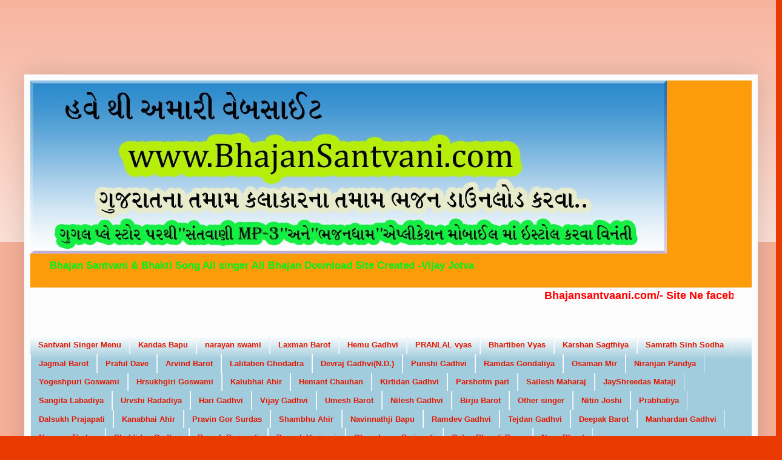

--- FILE ---
content_type: text/html; charset=UTF-8
request_url: https://bhajansantvaani.blogspot.com/2019/10/babala-mir-parivar-sharania-na-sur.html
body_size: 20846
content:
<!DOCTYPE html>
<html class='v2' dir='ltr' xmlns='http://www.w3.org/1999/xhtml' xmlns:b='http://www.google.com/2005/gml/b' xmlns:data='http://www.google.com/2005/gml/data' xmlns:expr='http://www.google.com/2005/gml/expr'>
<head>
<link href='https://www.blogger.com/static/v1/widgets/335934321-css_bundle_v2.css' rel='stylesheet' type='text/css'/>
<script async='async' src='//pagead2.googlesyndication.com/pagead/js/adsbygoogle.js'></script>
<script>
     (adsbygoogle = window.adsbygoogle || []).push({
          google_ad_client: "ca-pub-8527841660836156",
          enable_page_level_ads: true
     });
</script>
<!-- Start mozedia disable copy paste code -->
<script type='text/javascript'>
 if (typeof document.onselectstart != "undefined") {
 document.onselectstart = new Function("return false");
 } else {
 document.onmousedown = new Function("return false");
 document.onmouseup = new Function("return false");
 }
</script>
<!-- End mozedia disable copy paste code -->
<style>
.adslot_1 { width: 320px; height: 100px; }
@media (min-width:500px) { .adslot_1 { width: 468px; height: 60px; } }
@media (min-width:800px) { .adslot_1 { width: 728px; height: 90px; } }
</style>
<ins class='adsbygoogle adslot_1' data-ad-client='ca-pub-8527841660836156' data-ad-slot='5678' style='display:inline-block;'></ins>
<script async='async' src='//pagead2.googlesyndication.com/pagead/js/adsbygoogle.js'></script>
<script>
  (adsbygoogle = window.adsbygoogle || []).push({
    google_ad_client: "ca-pub-8527841660836156",
    enable_page_level_ads: true
  });
</script>
<script type='text/javascript'>
Function killcopy(e){
Return false
}
Function reEnable(){
Return true
}
Document.onselectstart=new function(&#8220;return false&#8221;)
If(window.sidebar){
Document.onmousedown=killcopy
Document.onclick=reenable
}
</script>
<meta content='width=1100' name='viewport'/>
<meta content='text/html; charset=UTF-8' http-equiv='Content-Type'/>
<meta content='blogger' name='generator'/>
<link href='https://bhajansantvaani.blogspot.com/favicon.ico' rel='icon' type='image/x-icon'/>
<link href='http://bhajansantvaani.blogspot.com/2019/10/babala-mir-parivar-sharania-na-sur.html' rel='canonical'/>
<link rel="alternate" type="application/atom+xml" title="Bhajan-Santvaani MP-3 Free Download - Atom" href="https://bhajansantvaani.blogspot.com/feeds/posts/default" />
<link rel="alternate" type="application/rss+xml" title="Bhajan-Santvaani MP-3 Free Download - RSS" href="https://bhajansantvaani.blogspot.com/feeds/posts/default?alt=rss" />
<link rel="service.post" type="application/atom+xml" title="Bhajan-Santvaani MP-3 Free Download - Atom" href="https://www.blogger.com/feeds/7068726259818213348/posts/default" />

<link rel="alternate" type="application/atom+xml" title="Bhajan-Santvaani MP-3 Free Download - Atom" href="https://bhajansantvaani.blogspot.com/feeds/8886380258850050966/comments/default" />
<!--Can't find substitution for tag [blog.ieCssRetrofitLinks]-->
<link href='https://i.ytimg.com/vi/iRsd9V_Z2uA/0.jpg' rel='image_src'/>
<meta content='http://bhajansantvaani.blogspot.com/2019/10/babala-mir-parivar-sharania-na-sur.html' property='og:url'/>
<meta content='બાબલા મીર ગ્રુપ -લોએજ પ્રાચીન શરણાઈ ના શૂર-Babala Mir parivar-Sharania na sur -bhatigal sanskruti' property='og:title'/>
<meta content='   બાબલા મીર ગ્રુપ -લોએજ પ્રાચીન શરણાઈ ના શૂર- Babala Mir parivar-Sharania na sur -bhatigal sanskruti At-Loej -Mangrol         #deshidhol  #...' property='og:description'/>
<meta content='https://lh3.googleusercontent.com/blogger_img_proxy/AEn0k_soucSnNRLczSSLZXyVbuS4Iv7oxajg5sJ0xdHpA5ar9q1AOmvJeY8HuwxjIUKwq4x6PBb1GVveAe4vbHjQ4zwRjLFjH-hYmS732U4=w1200-h630-n-k-no-nu' property='og:image'/>
<title>Bhajan-Santvaani MP-3 Free Download: બ&#2750;બલ&#2750; મ&#2752;ર ગ&#2765;ર&#2753;પ -લ&#2763;એજ પ&#2765;ર&#2750;ચ&#2752;ન શરણ&#2750;ઈ ન&#2750; શ&#2754;ર-Babala Mir parivar-Sharania na sur -bhatigal sanskruti</title>
<style id='page-skin-1' type='text/css'><!--
/*
-----------------------------------------------
Blogger Template Style
Name:     Simple
Designer: Blogger
URL:      www.blogger.com
----------------------------------------------- */
/* Content
----------------------------------------------- */
body {
font: normal bold 12px Arial, Tahoma, Helvetica, FreeSans, sans-serif;
color: #1c1e1f;
background: #e93a00 none repeat scroll top left;
padding: 0 40px 40px 40px;
}
html body .region-inner {
min-width: 0;
max-width: 100%;
width: auto;
}
h2 {
font-size: 22px;
}
a:link {
text-decoration:none;
color: #ff00ff;
}
a:visited {
text-decoration:none;
color: #888888;
}
a:hover {
text-decoration:underline;
color: #1a1e1f;
}
.body-fauxcolumn-outer .fauxcolumn-inner {
background: transparent url(https://resources.blogblog.com/blogblog/data/1kt/simple/body_gradient_tile_light.png) repeat scroll top left;
_background-image: none;
}
.body-fauxcolumn-outer .cap-top {
position: absolute;
z-index: 1;
height: 400px;
width: 100%;
}
.body-fauxcolumn-outer .cap-top .cap-left {
width: 100%;
background: transparent url(https://resources.blogblog.com/blogblog/data/1kt/simple/gradients_light.png) repeat-x scroll top left;
_background-image: none;
}
.content-outer {
-moz-box-shadow: 0 0 40px rgba(0, 0, 0, .15);
-webkit-box-shadow: 0 0 5px rgba(0, 0, 0, .15);
-goog-ms-box-shadow: 0 0 10px #333333;
box-shadow: 0 0 40px rgba(0, 0, 0, .15);
margin-bottom: 1px;
}
.content-inner {
padding: 10px 10px;
}
.content-inner {
background-color: #fcfcfc;
}
/* Header
----------------------------------------------- */
.header-outer {
background: #fc9c0a none repeat-x scroll 0 -400px;
_background-image: none;
}
.Header h1 {
font: normal normal 50px Arial, Tahoma, Helvetica, FreeSans, sans-serif;
color: #ff00ff;
text-shadow: -1px -1px 1px rgba(0, 0, 0, .2);
}
.Header h1 a {
color: #ff00ff;
}
.Header .description {
font-size: 140%;
color: #04f01d;
}
.header-inner .Header .titlewrapper {
padding: 22px 30px;
}
.header-inner .Header .descriptionwrapper {
padding: 0 30px;
}
/* Tabs
----------------------------------------------- */
.tabs-inner .section:first-child {
border-top: 1px solid #eeeeee;
}
.tabs-inner .section:first-child ul {
margin-top: -1px;
border-top: 1px solid #eeeeee;
border-left: 0 solid #eeeeee;
border-right: 0 solid #eeeeee;
}
.tabs-inner .widget ul {
background: #a1ccdd url(https://resources.blogblog.com/blogblog/data/1kt/simple/gradients_light.png) repeat-x scroll 0 -800px;
_background-image: none;
border-bottom: 1px solid #eeeeee;
margin-top: 0;
margin-left: -30px;
margin-right: -30px;
}
.tabs-inner .widget li a {
display: inline-block;
padding: .6em 1em;
font: normal bold 13px Arial, Tahoma, Helvetica, FreeSans, sans-serif;
color: #e31701;
border-left: 1px solid #fcfcfc;
border-right: 1px solid #eeeeee;
}
.tabs-inner .widget li:first-child a {
border-left: none;
}
.tabs-inner .widget li.selected a, .tabs-inner .widget li a:hover {
color: #000000;
background-color: #999999;
text-decoration: none;
}
/* Columns
----------------------------------------------- */
.main-outer {
border-top: 0 solid #00ffff;
}
.fauxcolumn-left-outer .fauxcolumn-inner {
border-right: 1px solid #00ffff;
}
.fauxcolumn-right-outer .fauxcolumn-inner {
border-left: 1px solid #00ffff;
}
/* Headings
----------------------------------------------- */
div.widget > h2,
div.widget h2.title {
margin: 0 0 1em 0;
font: normal bold 11px Arial, Tahoma, Helvetica, FreeSans, sans-serif;
color: #e31701;
}
/* Widgets
----------------------------------------------- */
.widget .zippy {
color: #999999;
text-shadow: 2px 2px 1px rgba(0, 0, 0, .1);
}
.widget .popular-posts ul {
list-style: none;
}
/* Posts
----------------------------------------------- */
h2.date-header {
font: normal bold 11px Arial, Tahoma, Helvetica, FreeSans, sans-serif;
}
.date-header span {
background-color: transparent;
color: #da1dc6;
padding: inherit;
letter-spacing: inherit;
margin: inherit;
}
.main-inner {
padding-top: 30px;
padding-bottom: 30px;
}
.main-inner .column-center-inner {
padding: 0 15px;
}
.main-inner .column-center-inner .section {
margin: 0 15px;
}
.post {
margin: 0 0 25px 0;
}
h3.post-title, .comments h4 {
font: italic bold 22px Arial, Tahoma, Helvetica, FreeSans, sans-serif;
margin: .75em 0 0;
}
.post-body {
font-size: 110%;
line-height: 1.4;
position: relative;
}
.post-body img, .post-body .tr-caption-container, .Profile img, .Image img,
.BlogList .item-thumbnail img {
padding: 2px;
background: #ffffff;
border: 1px solid #eeeeee;
-moz-box-shadow: 1px 1px 5px rgba(0, 0, 0, .1);
-webkit-box-shadow: 1px 1px 5px rgba(0, 0, 0, .1);
box-shadow: 1px 1px 5px rgba(0, 0, 0, .1);
}
.post-body img, .post-body .tr-caption-container {
padding: 5px;
}
.post-body .tr-caption-container {
color: #1c1e1f;
}
.post-body .tr-caption-container img {
padding: 0;
background: transparent;
border: none;
-moz-box-shadow: 0 0 0 rgba(0, 0, 0, .1);
-webkit-box-shadow: 0 0 0 rgba(0, 0, 0, .1);
box-shadow: 0 0 0 rgba(0, 0, 0, .1);
}
.post-header {
margin: 0 0 1.5em;
line-height: 1.6;
font-size: 90%;
}
.post-footer {
margin: 20px -2px 0;
padding: 5px 10px;
color: #666666;
background-color: #a1ccdd;
border-bottom: 1px solid #a1ccdd;
line-height: 1.6;
font-size: 90%;
}
#comments .comment-author {
padding-top: 1.5em;
border-top: 1px solid #00ffff;
background-position: 0 1.5em;
}
#comments .comment-author:first-child {
padding-top: 0;
border-top: none;
}
.avatar-image-container {
margin: .2em 0 0;
}
#comments .avatar-image-container img {
border: 1px solid #eeeeee;
}
/* Comments
----------------------------------------------- */
.comments .comments-content .icon.blog-author {
background-repeat: no-repeat;
background-image: url([data-uri]);
}
.comments .comments-content .loadmore a {
border-top: 1px solid #999999;
border-bottom: 1px solid #999999;
}
.comments .comment-thread.inline-thread {
background-color: #a1ccdd;
}
.comments .continue {
border-top: 2px solid #999999;
}
/* Accents
---------------------------------------------- */
.section-columns td.columns-cell {
border-left: 1px solid #00ffff;
}
.blog-pager {
background: transparent none no-repeat scroll top center;
}
.blog-pager-older-link, .home-link,
.blog-pager-newer-link {
background-color: #fcfcfc;
padding: 5px;
}
.footer-outer {
border-top: 0 dashed #bbbbbb;
}
/* Mobile
----------------------------------------------- */
body.mobile  {
background-size: auto;
}
.mobile .body-fauxcolumn-outer {
background: transparent none repeat scroll top left;
}
.mobile .body-fauxcolumn-outer .cap-top {
background-size: 100% auto;
}
.mobile .content-outer {
-webkit-box-shadow: 0 0 3px rgba(0, 0, 0, .15);
box-shadow: 0 0 3px rgba(0, 0, 0, .15);
}
.mobile .tabs-inner .widget ul {
margin-left: 0;
margin-right: 0;
}
.mobile .post {
margin: 0;
}
.mobile .main-inner .column-center-inner .section {
margin: 0;
}
.mobile .date-header span {
padding: 0.1em 10px;
margin: 0 -10px;
}
.mobile h3.post-title {
margin: 0;
}
.mobile .blog-pager {
background: transparent none no-repeat scroll top center;
}
.mobile .footer-outer {
border-top: none;
}
.mobile .main-inner, .mobile .footer-inner {
background-color: #fcfcfc;
}
.mobile-index-contents {
color: #1c1e1f;
}
.mobile-link-button {
background-color: #ff00ff;
}
.mobile-link-button a:link, .mobile-link-button a:visited {
color: #fcfcfc;
}
.mobile .tabs-inner .section:first-child {
border-top: none;
}
.mobile .tabs-inner .PageList .widget-content {
background-color: #999999;
color: #000000;
border-top: 1px solid #eeeeee;
border-bottom: 1px solid #eeeeee;
}
.mobile .tabs-inner .PageList .widget-content .pagelist-arrow {
border-left: 1px solid #eeeeee;
}

--></style>
<style id='template-skin-1' type='text/css'><!--
body {
min-width: 1210px;
}
.content-outer, .content-fauxcolumn-outer, .region-inner {
min-width: 1210px;
max-width: 1210px;
_width: 1210px;
}
.main-inner .columns {
padding-left: 0px;
padding-right: 350px;
}
.main-inner .fauxcolumn-center-outer {
left: 0px;
right: 350px;
/* IE6 does not respect left and right together */
_width: expression(this.parentNode.offsetWidth -
parseInt("0px") -
parseInt("350px") + 'px');
}
.main-inner .fauxcolumn-left-outer {
width: 0px;
}
.main-inner .fauxcolumn-right-outer {
width: 350px;
}
.main-inner .column-left-outer {
width: 0px;
right: 100%;
margin-left: -0px;
}
.main-inner .column-right-outer {
width: 350px;
margin-right: -350px;
}
#layout {
min-width: 0;
}
#layout .content-outer {
min-width: 0;
width: 800px;
}
#layout .region-inner {
min-width: 0;
width: auto;
}
body#layout div.add_widget {
padding: 8px;
}
body#layout div.add_widget a {
margin-left: 32px;
}
--></style>
<link href='https://www.blogger.com/dyn-css/authorization.css?targetBlogID=7068726259818213348&amp;zx=a21d166d-2ef8-4833-941c-7d591106bb9c' media='none' onload='if(media!=&#39;all&#39;)media=&#39;all&#39;' rel='stylesheet'/><noscript><link href='https://www.blogger.com/dyn-css/authorization.css?targetBlogID=7068726259818213348&amp;zx=a21d166d-2ef8-4833-941c-7d591106bb9c' rel='stylesheet'/></noscript>
<meta name='google-adsense-platform-account' content='ca-host-pub-1556223355139109'/>
<meta name='google-adsense-platform-domain' content='blogspot.com'/>

<!-- data-ad-client=ca-pub-8527841660836156 -->

</head>
<body class='loading variant-pale' ondragstart='return false' onselectstart='return false'>
<div class='navbar no-items section' id='navbar' name='Navbar'>
</div>
<div class='body-fauxcolumns'>
<div class='fauxcolumn-outer body-fauxcolumn-outer'>
<div class='cap-top'>
<div class='cap-left'></div>
<div class='cap-right'></div>
</div>
<div class='fauxborder-left'>
<div class='fauxborder-right'></div>
<div class='fauxcolumn-inner'>
</div>
</div>
<div class='cap-bottom'>
<div class='cap-left'></div>
<div class='cap-right'></div>
</div>
</div>
</div>
<div class='content'>
<div class='content-fauxcolumns'>
<div class='fauxcolumn-outer content-fauxcolumn-outer'>
<div class='cap-top'>
<div class='cap-left'></div>
<div class='cap-right'></div>
</div>
<div class='fauxborder-left'>
<div class='fauxborder-right'></div>
<div class='fauxcolumn-inner'>
</div>
</div>
<div class='cap-bottom'>
<div class='cap-left'></div>
<div class='cap-right'></div>
</div>
</div>
</div>
<div class='content-outer'>
<div class='content-cap-top cap-top'>
<div class='cap-left'></div>
<div class='cap-right'></div>
</div>
<div class='fauxborder-left content-fauxborder-left'>
<div class='fauxborder-right content-fauxborder-right'></div>
<div class='content-inner'>
<header>
<div class='header-outer'>
<div class='header-cap-top cap-top'>
<div class='cap-left'></div>
<div class='cap-right'></div>
</div>
<div class='fauxborder-left header-fauxborder-left'>
<div class='fauxborder-right header-fauxborder-right'></div>
<div class='region-inner header-inner'>
<div class='header section' id='header' name='Header'><div class='widget Header' data-version='1' id='Header1'>
<div id='header-inner'>
<a href='https://bhajansantvaani.blogspot.com/' style='display: block'>
<img alt='Bhajan-Santvaani MP-3 Free Download' height='286px; ' id='Header1_headerimg' src='https://blogger.googleusercontent.com/img/b/R29vZ2xl/AVvXsEj3rF-_owHaKHqQERbDTx_twvAgQHjqI10aHTiGZ9h1PJWF1gcYfimN39BxyY1GflIDXhwJWyVLiqfEZg0RcJ-MjislO9VX1lwuf8avaGEbJ6CTWzgonASJphKQsYtcSrGNdDjNAEsKyG_y/s1600/bhajan+santvani+All+bhajan06.jpg' style='display: block' width='1050px; '/>
</a>
<div class='descriptionwrapper'>
<p class='description'><span>Bhajan Santvani &amp; Bhakti Song All singer All Bhajan Download Site

Created -Vijay Jotva</span></p>
</div>
</div>
</div></div>
</div>
</div>
<div class='header-cap-bottom cap-bottom'>
<div class='cap-left'></div>
<div class='cap-right'></div>
</div>
</div>
</header>
<div class='tabs-outer'>
<div class='tabs-cap-top cap-top'>
<div class='cap-left'></div>
<div class='cap-right'></div>
</div>
<div class='fauxborder-left tabs-fauxborder-left'>
<div class='fauxborder-right tabs-fauxborder-right'></div>
<div class='region-inner tabs-inner'>
<div class='tabs section' id='crosscol' name='Cross-Column'><div class='widget HTML' data-version='1' id='HTML2'>
<div class='widget-content'>
<div dir="ltr" style="text-align: left;" trbidi="on"><span style="font-weight: bold;font-size:large;color:red;"><marquee><span style="font-weight: bold;"><span style="font-weight:bold;">Bhajansantvaani.com/- Site Ne facebook,sms ,Whatapp Jevi sosial Site par Shere karo Ej maara maate Abhinandan Che (Only Use For google chrome)</span> </span>... .</marquee></span></div><br />
</div>
<div class='clear'></div>
</div></div>
<div class='tabs section' id='crosscol-overflow' name='Cross-Column 2'><div class='widget PageList' data-version='1' id='PageList1'>
<h2>Santvani Pages</h2>
<div class='widget-content'>
<ul>
<li>
<a href='https://bhajansantvaani.blogspot.com/'>Santvani Singer Menu</a>
</li>
<li>
<a href='https://bhajansantvaani.blogspot.com/p/blog-page.html'>Kandas Bapu</a>
</li>
<li>
<a href='https://bhajansantvaani.blogspot.com/p/narayan-swami.html'>narayan swami</a>
</li>
<li>
<a href='https://bhajansantvaani.blogspot.com/p/laxman-barot_1.html'>Laxman Barot</a>
</li>
<li>
<a href='https://bhajansantvaani.blogspot.com/p/hemu-gadhvi.html'>Hemu Gadhvi</a>
</li>
<li>
<a href='https://bhajansantvaani.blogspot.com/p/blog-page_21.html'>PRANLAL vyas</a>
</li>
<li>
<a href='https://bhajansantvaani.blogspot.com/p/bhartiben-vyas.html'>Bhartiben Vyas</a>
</li>
<li>
<a href='https://bhajansantvaani.blogspot.com/p/karshan-sagthiya.html'>Karshan Sagthiya </a>
</li>
<li>
<a href='https://bhajansantvaani.blogspot.com/p/samrath-sinh-sodha.html'>Samrath Sinh Sodha</a>
</li>
<li>
<a href='https://bhajansantvaani.blogspot.com/p/jagmal-barot.html'>Jagmal Barot</a>
</li>
<li>
<a href='https://bhajansantvaani.blogspot.com/p/praful-dave.html'>Praful Dave</a>
</li>
<li>
<a href='https://bhajansantvaani.blogspot.com/p/arvind-barot.html'>Arvind Barot</a>
</li>
<li>
<a href='https://bhajansantvaani.blogspot.com/p/lalitaben_2.html'>Lalitaben Ghodadra</a>
</li>
<li>
<a href='https://bhajansantvaani.blogspot.com/p/n.html'>Devraj Gadhvi(N.D.)</a>
</li>
<li>
<a href='https://bhajansantvaani.blogspot.com/p/punshi-gadhvi.html'>Punshi Gadhvi</a>
</li>
<li>
<a href='https://bhajansantvaani.blogspot.com/p/ramdas-gondaliya.html'>Ramdas Gondaliya</a>
</li>
<li>
<a href='https://bhajansantvaani.blogspot.com/p/osaman-mir.html'>Osaman Mir</a>
</li>
<li>
<a href='https://bhajansantvaani.blogspot.com/p/nirnjan-pandya.html'>Niranjan Pandya</a>
</li>
<li>
<a href='https://bhajansantvaani.blogspot.com/p/yogeshpuri-goswami.html'>Yogeshpuri Goswami</a>
</li>
<li>
<a href='https://bhajansantvaani.blogspot.com/p/blog-page_10.html'>Hrsukhgiri Goswami</a>
</li>
<li>
<a href='https://bhajansantvaani.blogspot.com/p/blog-page_51.html'>Kalubhai Ahir</a>
</li>
<li>
<a href='https://bhajansantvaani.blogspot.com/p/hemant-chauhan.html'>Hemant Chauhan</a>
</li>
<li>
<a href='https://bhajansantvaani.blogspot.com/p/001.html'>Kirtidan Gadhvi</a>
</li>
<li>
<a href='https://bhajansantvaani.blogspot.com/p/parshotm-pari.html'>Parshotm pari</a>
</li>
<li>
<a href='https://bhajansantvaani.blogspot.com/p/01-beni-re-bolave-bhai-ne-shailesh.html'>Sailesh Maharaj</a>
</li>
<li>
<a href='https://bhajansantvaani.blogspot.com/p/jay-sri-sadh.html'>JayShreedas Mataji</a>
</li>
<li>
<a href='https://bhajansantvaani.blogspot.com/p/empty-5.html'>Sangita Labadiya</a>
</li>
<li>
<a href='https://bhajansantvaani.blogspot.com/p/urvshi.html'>Urvshi Radadiya</a>
</li>
<li>
<a href='https://bhajansantvaani.blogspot.com/p/hari-gadhvi.html'>Hari Gadhvi</a>
</li>
<li>
<a href='https://bhajansantvaani.blogspot.com/p/vijay-gadhvi.html'>Vijay Gadhvi</a>
</li>
<li>
<a href='https://bhajansantvaani.blogspot.com/p/umesh-barot.html'>Umesh Barot</a>
</li>
<li>
<a href='https://bhajansantvaani.blogspot.com/p/nilesh-gadhvi.html'>Nilesh Gadhvi</a>
</li>
<li>
<a href='https://bhajansantvaani.blogspot.com/p/birju-barot.html'>Birju Barot</a>
</li>
<li>
<a href='https://bhajansantvaani.blogspot.com/p/other-singer.html'>Other singer</a>
</li>
<li>
<a href='https://bhajansantvaani.blogspot.com/p/nitin-joshi.html'>Nitin Joshi </a>
</li>
<li>
<a href='https://bhajansantvaani.blogspot.com/p/prabhatiya.html'>Prabhatiya</a>
</li>
<li>
<a href='https://bhajansantvaani.blogspot.com/p/dalsukh-prajapati.html'>Dalsukh Prajapati</a>
</li>
<li>
<a href='https://bhajansantvaani.blogspot.com/p/kanabhai-ahir.html'>Kanabhai Ahir</a>
</li>
<li>
<a href='https://bhajansantvaani.blogspot.com/p/pravin-gor-surdas.html'>Pravin Gor Surdas</a>
</li>
<li>
<a href='https://bhajansantvaani.blogspot.com/p/shambhu-ahir.html'>Shambhu Ahir</a>
</li>
<li>
<a href='https://bhajansantvaani.blogspot.com/p/navinnathji-bapu.html'>Navinnathji Bapu</a>
</li>
<li>
<a href='https://bhajansantvaani.blogspot.com/p/ramdev-gadhvi.html'>Ramdev Gadhvi</a>
</li>
<li>
<a href='https://bhajansantvaani.blogspot.com/p/tejdan-gadhvi.html'>Tejdan Gadhvi</a>
</li>
<li>
<a href='https://bhajansantvaani.blogspot.com/p/deepak-barot.html'>Deepak Barot</a>
</li>
<li>
<a href='https://bhajansantvaani.blogspot.com/p/manhardan-gadhvi.html'>Manhardan Gadhvi </a>
</li>
<li>
<a href='https://bhajansantvaani.blogspot.com/p/narayan-thakar.html'>Narayan Thakar</a>
</li>
<li>
<a href='https://bhajansantvaani.blogspot.com/p/shaktidan-gadhvi.html'>Shaktidan Gadhvi</a>
</li>
<li>
<a href='https://bhajansantvaani.blogspot.com/p/paresh-prajapati.html'>Paresh Prajapati </a>
</li>
<li>
<a href='https://bhajansantvaani.blogspot.com/p/deepak-hariyani.html'>Deepak Hariyani</a>
</li>
<li>
<a href='https://bhajansantvaani.blogspot.com/p/ghanshyam-prajapati.html'>Ghanshyam Prajapati </a>
</li>
<li>
<a href='https://bhajansantvaani.blogspot.com/p/gahanbharati-bapu.html'>GahanBharati Bapu</a>
</li>
<li>
<a href='https://bhajansantvaani.blogspot.com/p/naga-bhgat.html'>Naga Bhgat</a>
</li>
</ul>
<div class='clear'></div>
</div>
</div><div class='widget PageList' data-version='1' id='PageList3'>
<h2>Jugalbandhi</h2>
<div class='widget-content'>
<ul>
<li>
<a href='https://bhajansantvaani.blogspot.com/'>Jugalbandhi Santvani Menu</a>
</li>
<li>
<a href='https://bhajansantvaani.blogspot.com/p/narayan-swami-kandas-bapu.html'>Kandas Bapu-Narayan Sami</a>
</li>
<li>
<a href='https://bhajansantvaani.blogspot.com/p/naraya-laxman.html'>Narayan Swami-Laxman Barot</a>
</li>
<li>
<a href='https://bhajansantvaani.blogspot.com/p/narayan-swami-niranjan-pandya.html'>Narayan Swami-Niranjan Pandya</a>
</li>
<li>
<a href='https://bhajansantvaani.blogspot.com/p/laxman-barot-lalita-ghodadra.html'>Laxman Barot-Lalita Ghodadra</a>
</li>
<li>
<a href='https://bhajansantvaani.blogspot.com/p/laxman-barot-jagmal-barot.html'>Laxman Barot-Jagmal Barot</a>
</li>
<li>
<a href='https://bhajansantvaani.blogspot.com/p/laxman-barot-niranjan-pandya.html'>Laxman Barot-Niranjan Pandya</a>
</li>
<li>
<a href='https://bhajansantvaani.blogspot.com/p/laxman-barot-parshotam-pari.html'>Laxman Barot-Parshotam Pari</a>
</li>
<li>
<a href='https://bhajansantvaani.blogspot.com/p/laxman-barot-ramdas-gondaliya.html'>Laxman Barot-Ramdas Gondaliya</a>
</li>
<li>
<a href='https://bhajansantvaani.blogspot.com/p/laxman-barot.html'>Laxman Barot-Kirtidan Gadhvi</a>
</li>
<li>
<a href='https://bhajansantvaani.blogspot.com/p/laxman-barot-osman-mir.html'>Laxman Barot-Osman Mir</a>
</li>
<li>
<a href='https://bhajansantvaani.blogspot.com/p/laxman-barot-shailesh-magaraj.html'>Laxman Barot-Shailesh Magaraj </a>
</li>
<li>
<a href='https://bhajansantvaani.blogspot.com/p/laxman-barot-birju-barot.html'>Laxman Barot-Birju Barot</a>
</li>
<li>
<a href='https://bhajansantvaani.blogspot.com/p/ramdas-gondaliya-parshotam-pari.html'>Ramdas Gondaliya-Parshotam Pari</a>
</li>
<li>
<a href='https://bhajansantvaani.blogspot.com/p/shailesh-maharaj-parshotam-pari.html'>Shailesh maharaj-parshotam pari</a>
</li>
<li>
<a href='https://bhajansantvaani.blogspot.com/p/gugalbandhi.html'>Mix Jugalbandhi</a>
</li>
<li>
<a href='https://bhajansantvaani.blogspot.com/p/mix-santvani.html'>Stege Program mix-santvani</a>
</li>
<li>
<a href='https://bhajansantvaani.blogspot.com/p/karshn-sagthiya.html'>Karsan Sagthiya-Nirnjan Pandya</a>
</li>
<li>
<a href='https://bhajansantvaani.blogspot.com/p/laxman-barot-hareshdan-gadhvi.html'>Laxman Barot-Hareshdan Gadhvi</a>
</li>
<li>
<a href='https://bhajansantvaani.blogspot.com/p/laxman-barot-togeshpuri.html'>Laxman Barot-Yogeshpuri Goswami</a>
</li>
<li>
<a href='https://bhajansantvaani.blogspot.com/p/vijay-gadhvi-birju-barot.html'>Vijay Gadhvi-Birju Barot</a>
</li>
<li>
<a href='https://bhajansantvaani.blogspot.com/p/narayan-swami-pranlal-vyas.html'>Narayan Swami-Pranlal Vyas</a>
</li>
<li>
<a href='https://bhajansantvaani.blogspot.com/p/narayan-swami-devraj-gadhvi.html'>Narayan Swami-Devraj Gadhvi</a>
</li>
<li>
<a href='https://bhajansantvaani.blogspot.com/p/n_23.html'>Narayan Swami Jugalbandhi</a>
</li>
<li>
<a href='https://bhajansantvaani.blogspot.com/p/laxman-barot-jugalbandhi.html'>Laxman Barot Jugalbandhi</a>
</li>
<li>
<a href='https://bhajansantvaani.blogspot.com/p/ramdas-gondaliya-jugalbandhi.html'>Ramdas Gondaliya Jugalbandhi</a>
</li>
<li>
<a href='https://bhajansantvaani.blogspot.com/p/yadgar-jugalbandhi.html'>Yadgar Jugalbandhi</a>
</li>
</ul>
<div class='clear'></div>
</div>
</div><div class='widget PageList' data-version='1' id='PageList4'>
<h2>Lok Sahity</h2>
<div class='widget-content'>
<ul>
<li>
<a href='https://bhajansantvaani.blogspot.com/'>Lok Sahity Menu</a>
</li>
<li>
<a href='https://bhajansantvaani.blogspot.com/p/bachubhai-gadhvi_23.html'>Bachubhai Gadhvi</a>
</li>
<li>
<a href='https://bhajansantvaani.blogspot.com/p/nilesh-karangiya.html'>Nilesh Karangiya</a>
</li>
<li>
<a href='https://bhajansantvaani.blogspot.com/p/bhukhudan-gadhvi.html'>Bhikhudan Gadhvi</a>
</li>
<li>
<a href='https://bhajansantvaani.blogspot.com/p/ishrdan-gadhvi.html'>Ishardan Gadhvi</a>
</li>
<li>
<a href='https://bhajansantvaani.blogspot.com/p/mayabhai-ahir.html'>Mayabhai Ahir</a>
</li>
<li>
<a href='https://bhajansantvaani.blogspot.com/p/rajbha-gadhvi.html'>Rajbha Gadhvi</a>
</li>
<li>
<a href='https://bhajansantvaani.blogspot.com/p/malde-ahir.html'>Malde Ahir</a>
</li>
<li>
<a href='https://bhajansantvaani.blogspot.com/p/jadav-bapa.html'>Jadav Bapa</a>
</li>
<li>
<a href='https://bhajansantvaani.blogspot.com/p/devraj-gadhvi-upleta.html'>Devraj Gadhvi-Upleta</a>
</li>
<li>
<a href='https://bhajansantvaani.blogspot.com/p/laxman-barot-1.html'>Any Loksahity</a>
</li>
<li>
<a href='https://bhajansantvaani.blogspot.com/p/harsur-gadhvi.html'>Harsur Gadhvi</a>
</li>
<li>
<a href='https://bhajansantvaani.blogspot.com/p/lakhanshi-gadhvi.html'>Lakhanshi Gadhvi</a>
</li>
<li>
<a href='https://bhajansantvaani.blogspot.com/p/popatgiri-bapu.html'>Popatgiri Bapu</a>
</li>
</ul>
<div class='clear'></div>
</div>
</div><div class='widget PageList' data-version='1' id='PageList5'>
<h2>Lok Dayro</h2>
<div class='widget-content'>
<ul>
<li>
<a href='https://bhajansantvaani.blogspot.com/'>Lokdayra Menu</a>
</li>
<li>
<a href='https://bhajansantvaani.blogspot.com/p/shruti.html'>ShrutiBen Ahir</a>
</li>
<li>
<a href='https://bhajansantvaani.blogspot.com/p/punam-gondaliya.html'>Punam Gondaliya</a>
</li>
<li>
<a href='https://bhajansantvaani.blogspot.com/p/alpa-patel.html'>Alpa Patel </a>
</li>
<li>
<a href='https://bhajansantvaani.blogspot.com/p/kiran-gadhvi.html'>Kiran Gadhvi</a>
</li>
<li>
<a href='https://bhajansantvaani.blogspot.com/p/mitraj-gadhvi.html'>Mitraj Gadhvi</a>
</li>
<li>
<a href='https://bhajansantvaani.blogspot.com/p/lok-dayra.html'>Lok-Dayra</a>
</li>
<li>
<a href='https://bhajansantvaani.blogspot.com/p/yaduvanshi-dayro.html'>Yaduvanshi Dayro</a>
</li>
<li>
<a href='https://bhajansantvaani.blogspot.com/p/rasmitaben-rabari.html'>RasmitaBen Rabari </a>
</li>
<li>
<a href='https://bhajansantvaani.blogspot.com/p/devalben-bharwad.html'>Devalben Bharwad</a>
</li>
<li>
<a href='https://bhajansantvaani.blogspot.com/p/farida.html'>FaridaBen Mir</a>
</li>
<li>
<a href='https://bhajansantvaani.blogspot.com/p/suresh-raval.html'>Suresh Raval</a>
</li>
<li>
<a href='https://bhajansantvaani.blogspot.com/p/geeta-rabari.html'>Geeta Rabari</a>
</li>
</ul>
<div class='clear'></div>
</div>
</div><div class='widget PageList' data-version='1' id='PageList2'>
<h2>Other Sahity</h2>
<div class='widget-content'>
<ul>
<li>
<a href='https://bhajansantvaani.blogspot.com/'>Other Sahity Menu</a>
</li>
<li>
<a href='https://bhajansantvaani.blogspot.com/p/shankar-ahir-mira-ahir.html'>Shankar Ahir-Mira Ahir</a>
</li>
<li>
<a href='https://bhajansantvaani.blogspot.com/p/miraben-ahir.html'>MiraBen Ahir</a>
</li>
<li>
<a href='https://bhajansantvaani.blogspot.com/p/shankar-ahir.html'>Shankar Ahir </a>
</li>
<li>
<a href='https://bhajansantvaani.blogspot.com/p/ghanshyam-zula.html'>Ghanshyam Zula</a>
</li>
<li>
<a href='https://bhajansantvaani.blogspot.com/p/babu-ahir.html'>Babu Ahir </a>
</li>
<li>
<a href='https://bhajansantvaani.blogspot.com/p/garba.html'>Dandiya Garba </a>
</li>
<li>
<a href='https://bhajansantvaani.blogspot.com/p/kan-gopi.html'>Kan Gopi</a>
</li>
<li>
<a href='https://bhajansantvaani.blogspot.com/p/jagdish-bapu-dhun.html'>Jagdish Bapu-Dhun</a>
</li>
</ul>
<div class='clear'></div>
</div>
</div><div class='widget HTML' data-version='1' id='HTML12'>
<h2 class='title'>Please shere Site</h2>
<div class='widget-content'>
<span class='st_facebook_large' displaytext='Facebook'></span>
<span class='st_twitter_large' displaytext='Tweet'></span>
<span class='st_linkedin_large' displaytext='LinkedIn'></span>
<span class='st_pinterest_large' displaytext='Pinterest'></span>
<span class='st_email_large' displaytext='Email'></span>
<span class='st_sharethis_large' displaytext='ShareThis'></span>
</div>
<div class='clear'></div>
</div><div class='widget HTML' data-version='1' id='HTML7'>
<h2 class='title'>ADD2</h2>
<div class='widget-content'>
<script async src="//pagead2.googlesyndication.com/pagead/js/adsbygoogle.js"></script>
<!-- BHAJAN SANTVANI BLOG UPAR LINK -->
<ins class="adsbygoogle"
     style="display:block"
     data-ad-client="ca-pub-8527841660836156"
     data-ad-slot="6820977343"
     data-ad-format="link"></ins>
<script>
(adsbygoogle = window.adsbygoogle || []).push({});
</script>
</div>
<div class='clear'></div>
</div></div>
</div>
</div>
<div class='tabs-cap-bottom cap-bottom'>
<div class='cap-left'></div>
<div class='cap-right'></div>
</div>
</div>
<div class='main-outer'>
<div class='main-cap-top cap-top'>
<div class='cap-left'></div>
<div class='cap-right'></div>
</div>
<div class='fauxborder-left main-fauxborder-left'>
<div class='fauxborder-right main-fauxborder-right'></div>
<div class='region-inner main-inner'>
<div class='columns fauxcolumns'>
<div class='fauxcolumn-outer fauxcolumn-center-outer'>
<div class='cap-top'>
<div class='cap-left'></div>
<div class='cap-right'></div>
</div>
<div class='fauxborder-left'>
<div class='fauxborder-right'></div>
<div class='fauxcolumn-inner'>
</div>
</div>
<div class='cap-bottom'>
<div class='cap-left'></div>
<div class='cap-right'></div>
</div>
</div>
<div class='fauxcolumn-outer fauxcolumn-left-outer'>
<div class='cap-top'>
<div class='cap-left'></div>
<div class='cap-right'></div>
</div>
<div class='fauxborder-left'>
<div class='fauxborder-right'></div>
<div class='fauxcolumn-inner'>
</div>
</div>
<div class='cap-bottom'>
<div class='cap-left'></div>
<div class='cap-right'></div>
</div>
</div>
<div class='fauxcolumn-outer fauxcolumn-right-outer'>
<div class='cap-top'>
<div class='cap-left'></div>
<div class='cap-right'></div>
</div>
<div class='fauxborder-left'>
<div class='fauxborder-right'></div>
<div class='fauxcolumn-inner'>
</div>
</div>
<div class='cap-bottom'>
<div class='cap-left'></div>
<div class='cap-right'></div>
</div>
</div>
<!-- corrects IE6 width calculation -->
<div class='columns-inner'>
<div class='column-center-outer'>
<div class='column-center-inner'>
<div class='main section' id='main' name='Main'><div class='widget HTML' data-version='1' id='HTML5'>
<h2 class='title'>ADD1</h2>
<div class='widget-content'>
<script type="text/javascript">
    google_ad_client = "ca-pub-8527841660836156";
google_ad_host = "pub-1556223355139109";
    google_ad_slot = "3976032595";
    google_ad_width = 336;
    google_ad_height = 280;
</script>
<!-- BHAJAN SANTVANI UPAAR 360 -->
<script type="text/javascript"
src="//pagead2.googlesyndication.com/pagead/show_ads.js">
</script>
</div>
<div class='clear'></div>
</div><div class='widget Image' data-version='1' id='Image9'>
<h2>BHAJAN SANTVAANI ANDROID APP</h2>
<div class='widget-content'>
<a href='https://play.google.com/store/apps/details?id=com.sparrow.mp3santvani'>
<img alt='BHAJAN SANTVAANI ANDROID APP' height='93' id='Image9_img' src='https://blogger.googleusercontent.com/img/b/R29vZ2xl/AVvXsEiM53T9krvzefE2jHQ7aak7W3evA8k3HmDmY36xyyDf-ZRhwN9hyphenhyphenPbG8lvNV4eBUPrirjOLjKwuhCQ30Yec6OPPzHdlamg5hVpWGzOchIGe2D5JsTuSe4XGMDXlKnJzA-AKiN-j7lgWIzQ/s1600/google+logo.png' width='240'/>
</a>
<br/>
</div>
<div class='clear'></div>
</div><div class='widget BlogSearch' data-version='1' id='BlogSearch1'>
<h2 class='title'>Search This Blog</h2>
<div class='widget-content'>
<div id='BlogSearch1_form'>
<form action='https://bhajansantvaani.blogspot.com/search' class='gsc-search-box' target='_top'>
<table cellpadding='0' cellspacing='0' class='gsc-search-box'>
<tbody>
<tr>
<td class='gsc-input'>
<input autocomplete='off' class='gsc-input' name='q' size='10' title='search' type='text' value=''/>
</td>
<td class='gsc-search-button'>
<input class='gsc-search-button' title='search' type='submit' value='Search'/>
</td>
</tr>
</tbody>
</table>
</form>
</div>
</div>
<div class='clear'></div>
</div><div class='widget Image' data-version='1' id='Image6'>
<h2>શ&#2765;ર&#2752; ગણ&#2759;શ&#2750;ય નમ&#2691;</h2>
<div class='widget-content'>
<img alt='શ્રી ગણેશાય નમઃ' height='116' id='Image6_img' src='https://blogger.googleusercontent.com/img/b/R29vZ2xl/AVvXsEiDcpBViifGuKkDAJKucOv-2mEjS9En5rnl03kMB8h8DdQ46LhYkxxmYG4rQ2690P8Iw3ncMFJfy9DqW6xCi9pwPl6tfSJg2bEdmutX1vEmjbPhGY8HCUQ93017EZXTmAyFYCpaVs7I9kk/s1600-r/ganesh+-sangit.jpg' width='144'/>
<br/>
</div>
<div class='clear'></div>
</div><div class='widget Blog' data-version='1' id='Blog1'>
<div class='blog-posts hfeed'>

          <div class="date-outer">
        

          <div class="date-posts">
        
<div class='post-outer'>
<div class='post hentry' itemprop='blogPost' itemscope='itemscope' itemtype='http://schema.org/BlogPosting'>
<meta content='https://i.ytimg.com/vi/iRsd9V_Z2uA/0.jpg' itemprop='image_url'/>
<meta content='7068726259818213348' itemprop='blogId'/>
<meta content='8886380258850050966' itemprop='postId'/>
<a name='8886380258850050966'></a>
<h3 class='post-title entry-title' itemprop='name'>
બ&#2750;બલ&#2750; મ&#2752;ર ગ&#2765;ર&#2753;પ -લ&#2763;એજ પ&#2765;ર&#2750;ચ&#2752;ન શરણ&#2750;ઈ ન&#2750; શ&#2754;ર-Babala Mir parivar-Sharania na sur -bhatigal sanskruti
</h3>
<div class='post-header'>
<div class='post-header-line-1'></div>
</div>
<div class='post-body entry-content' id='post-body-8886380258850050966' itemprop='description articleBody'>
<div dir="ltr" style="text-align: left;" trbidi="on">
<div class="separator" style="clear: both; text-align: center;">
<span style="background-color: #f9f9f9; color: #0d0d0d; font-family: Roboto, Arial, sans-serif; font-size: 14px; text-align: start; white-space: pre-wrap;"> બ&#2750;બલ&#2750; મ&#2752;ર ગ&#2765;ર&#2753;પ -લ&#2763;એજ પ&#2765;ર&#2750;ચ&#2752;ન શરણ&#2750;ઈ ન&#2750; શ&#2754;ર-
Babala Mir parivar-Sharania na sur -bhatigal sanskruti
At-Loej -Mangrol </span></div>
<div class="separator" style="clear: both; text-align: center;">
<br /></div>
<div class="separator" style="clear: both; text-align: center;">
<iframe width="320" height="266" class="YOUTUBE-iframe-video" data-thumbnail-src="https://i.ytimg.com/vi/iRsd9V_Z2uA/0.jpg" src="https://www.youtube.com/embed/iRsd9V_Z2uA?feature=player_embedded" frameborder="0" allowfullscreen></iframe></div>
<div class="separator" style="clear: both; text-align: center;">
<br /></div>
<div class="separator" style="clear: both; text-align: center;">
<a class="yt-simple-endpoint style-scope yt-formatted-string" href="https://www.youtube.com/results?search_query=%23deshidhol" spellcheck="false" style="background-color: #f9f9f9; cursor: pointer; display: inline-block; font-family: Roboto, Arial, sans-serif; font-size: 14px; text-align: start; text-decoration: var(--yt-endpoint-text-decoration, none); white-space: pre-wrap;">#deshidhol</a><span style="background-color: #f9f9f9; color: #0d0d0d; font-family: Roboto, Arial, sans-serif; font-size: 14px; text-align: start; white-space: pre-wrap;"> </span><a class="yt-simple-endpoint style-scope yt-formatted-string" href="https://www.youtube.com/results?search_query=%23Sharanigujarati" spellcheck="false" style="background-color: #f9f9f9; cursor: pointer; display: inline-block; font-family: Roboto, Arial, sans-serif; font-size: 14px; text-align: start; text-decoration-line: none; white-space: pre-wrap;">#Sharanigujarati</a><span style="background-color: #f9f9f9; color: #0d0d0d; font-family: Roboto, Arial, sans-serif; font-size: 14px; text-align: start; white-space: pre-wrap;"> </span><a class="yt-simple-endpoint style-scope yt-formatted-string" href="https://www.youtube.com/results?search_query=%23gujaratiFlut" spellcheck="false" style="background-color: #f9f9f9; cursor: pointer; display: inline-block; font-family: Roboto, Arial, sans-serif; font-size: 14px; text-align: start; text-decoration-line: none; white-space: pre-wrap;">#gujaratiFlut</a></div>
<div class="separator" style="clear: both; text-align: center;">
<a class="yt-simple-endpoint style-scope yt-formatted-string" href="https://www.youtube.com/results?search_query=%23Babal_mir_sharanai" spellcheck="false" style="background-color: #f9f9f9; cursor: pointer; display: inline-block; font-family: Roboto, Arial, sans-serif; font-size: 14px; text-align: start; text-decoration: var(--yt-endpoint-text-decoration, none); white-space: pre-wrap;">#Babala_mir_sharanai</a><span style="background-color: #f9f9f9; color: #0d0d0d; font-family: Roboto, Arial, sans-serif; font-size: 14px; text-align: start; white-space: pre-wrap;"> </span><a class="yt-simple-endpoint style-scope yt-formatted-string" href="https://www.youtube.com/results?search_query=%23Mir_Dhol_sharanai" spellcheck="false" style="background-color: #f9f9f9; cursor: pointer; display: inline-block; font-family: Roboto, Arial, sans-serif; font-size: 14px; text-align: start; text-decoration-line: none; white-space: pre-wrap;">#Mir_Dhol_sharanai</a></div>
</div>
<div style='clear: both;'></div>
</div>
<div class='post-footer'>
<div class='post-footer-line post-footer-line-1'><span class='post-timestamp'>
</span>
<span class='post-comment-link'>
</span>
<span class='post-icons'>
</span>
<div class='post-share-buttons goog-inline-block'>
<a class='goog-inline-block share-button sb-email' href='https://www.blogger.com/share-post.g?blogID=7068726259818213348&postID=8886380258850050966&target=email' target='_blank' title='Email This'><span class='share-button-link-text'>Email This</span></a><a class='goog-inline-block share-button sb-blog' href='https://www.blogger.com/share-post.g?blogID=7068726259818213348&postID=8886380258850050966&target=blog' onclick='window.open(this.href, "_blank", "height=270,width=475"); return false;' target='_blank' title='BlogThis!'><span class='share-button-link-text'>BlogThis!</span></a><a class='goog-inline-block share-button sb-twitter' href='https://www.blogger.com/share-post.g?blogID=7068726259818213348&postID=8886380258850050966&target=twitter' target='_blank' title='Share to X'><span class='share-button-link-text'>Share to X</span></a><a class='goog-inline-block share-button sb-facebook' href='https://www.blogger.com/share-post.g?blogID=7068726259818213348&postID=8886380258850050966&target=facebook' onclick='window.open(this.href, "_blank", "height=430,width=640"); return false;' target='_blank' title='Share to Facebook'><span class='share-button-link-text'>Share to Facebook</span></a><a class='goog-inline-block share-button sb-pinterest' href='https://www.blogger.com/share-post.g?blogID=7068726259818213348&postID=8886380258850050966&target=pinterest' target='_blank' title='Share to Pinterest'><span class='share-button-link-text'>Share to Pinterest</span></a>
</div>
</div>
<div class='post-footer-line post-footer-line-2'></div>
<div class='post-footer-line post-footer-line-3'></div>
</div>
</div>
<div class='comments' id='comments'>
<a name='comments'></a>
<h4>No comments:</h4>
<div id='Blog1_comments-block-wrapper'>
<dl class='avatar-comment-indent' id='comments-block'>
</dl>
</div>
<p class='comment-footer'>
<a href='https://www.blogger.com/comment/fullpage/post/7068726259818213348/8886380258850050966' onclick='javascript:window.open(this.href, "bloggerPopup", "toolbar=0,location=0,statusbar=1,menubar=0,scrollbars=yes,width=640,height=500"); return false;'>Post a Comment</a>
</p>
</div>
</div>
<div class='inline-ad'>
</div>

        </div></div>
      
</div>
<div class='blog-pager' id='blog-pager'>
<span id='blog-pager-newer-link'>
<a class='blog-pager-newer-link' href='https://bhajansantvaani.blogspot.com/2020/04/gujarat-na-zakir-susain-interview.html' id='Blog1_blog-pager-newer-link' title='Newer Post'>Newer Post</a>
</span>
<span id='blog-pager-older-link'>
<a class='blog-pager-older-link' href='https://bhajansantvaani.blogspot.com/2019/10/jagmal-barot-interview-deshi-bhajnik.html' id='Blog1_blog-pager-older-link' title='Older Post'>Older Post</a>
</span>
<a class='home-link' href='https://bhajansantvaani.blogspot.com/'>Home</a>
</div>
<div class='clear'></div>
<div class='post-feeds'>
<div class='feed-links'>
Subscribe to:
<a class='feed-link' href='https://bhajansantvaani.blogspot.com/feeds/8886380258850050966/comments/default' target='_blank' type='application/atom+xml'>Post Comments (Atom)</a>
</div>
</div>
</div></div>
</div>
</div>
<div class='column-left-outer'>
<div class='column-left-inner'>
<aside>
</aside>
</div>
</div>
<div class='column-right-outer'>
<div class='column-right-inner'>
<aside>
<div class='sidebar section' id='sidebar-right-1'><div class='widget HTML' data-version='1' id='HTML13'>
<h2 class='title'>ADD3</h2>
<div class='widget-content'>
<script type="text/javascript">
    google_ad_client = "ca-pub-8527841660836156";
google_ad_host = "pub-1556223355139109";
    google_ad_slot = "3947401992";
    google_ad_width = 336;
    google_ad_height = 280;
</script>
<!-- BHAJAN SANTVANI SIDE 360 -->
<script type="text/javascript"
src="//pagead2.googlesyndication.com/pagead/show_ads.js">
</script>
</div>
<div class='clear'></div>
</div><div class='widget HTML' data-version='1' id='HTML10'>
<div class='widget-content'>
<script async src="//pagead2.googlesyndication.com/pagead/js/adsbygoogle.js"></script>
<!-- BHAJAN SKYY -->
<ins class="adsbygoogle"
     style="display:inline-block;width:300px;height:600px"
     data-ad-client="ca-pub-8527841660836156"
     data-ad-slot="8775504424"></ins>
<script>
(adsbygoogle = window.adsbygoogle || []).push({});
</script>
</div>
<div class='clear'></div>
</div><div class='widget HTML' data-version='1' id='HTML6'>
<h2 class='title'>Quick Search</h2>
<div class='widget-content'>
<form action="http://bhajansantvaani.blogspot.com/search" name="input" method="get">
<input value=" " name="q" size="20" type="text"/>
<input value="Go!" type="submit"/>
</form>
</div>
<div class='clear'></div>
</div><div class='widget Stats' data-version='1' id='Stats1'>
<h2>counter</h2>
<div class='widget-content'>
<div id='Stats1_content' style='display: none;'>
<span class='counter-wrapper graph-counter-wrapper' id='Stats1_totalCount'>
</span>
<div class='clear'></div>
</div>
</div>
</div><div class='widget HTML' data-version='1' id='HTML1'>
<h2 class='title'>LIVE VISITOR</h2>
<div class='widget-content'>
<script id="_waufls">var _wau = _wau || []; _wau.push(["classic", "w36sls6vrz6a", "fls"]);
(function() {var s=document.createElement("script"); s.async=true;
s.src="http://widgets.amung.us/classic.js";
document.getElementsByTagName("head")[0].appendChild(s);
})();</script>
</div>
<div class='clear'></div>
</div><div class='widget Image' data-version='1' id='Image13'>
<h2>Download Bhajandham App.</h2>
<div class='widget-content'>
<a href='https://play.google.com/store/apps/details?id=com.memento.bhajandham&hl=en'>
<img alt='Download Bhajandham App.' height='296' id='Image13_img' src='https://blogger.googleusercontent.com/img/b/R29vZ2xl/AVvXsEi2nerjt3niX4JbIjUi0kfhz9gMOo8lo-919UK5svz7-4di27jI1Vk2HjBZcYDzwyaQawhYONb7EdA9eJsaI08jgkzS5oHiQOkLbHDVzKBFl_pdishNHzxTropm-FzKedY49Zr2wSZk4hqb/s1600/BHJANA+DHAM+APP.jpg' width='292'/>
</a>
<br/>
</div>
<div class='clear'></div>
</div><div class='widget Image' data-version='1' id='Image4'>
<h2>Download "Santvani Mp3" Application</h2>
<div class='widget-content'>
<a href='https://play.google.com/store/apps/details?id=com.sparrow.mp3santvani&hl=en'>
<img alt='Download "Santvani Mp3" Application' height='290' id='Image4_img' src='https://blogger.googleusercontent.com/img/b/R29vZ2xl/AVvXsEhkuIpbuXK-wDxaP6Gef520MfWHFEaQpkYfdklsxMcbgrmviCxU1I6hdtmZ4ewI3uOLlLqokWJe2yFz-KwNl1EJgm6YvjFfJ5fMzESrEjlXxveUTI_ir5xCuAiwNfHgEB0hQb6jUKZcw-3B/s290/SANTVANI+MP3+BLOG.jpg' width='254'/>
</a>
<br/>
<span class='caption'>Santvani mp3 Application Link Here..</span>
</div>
<div class='clear'></div>
</div><div class='widget Image' data-version='1' id='Image10'>
<h2>Toraniya opning karel App downlod karo</h2>
<div class='widget-content'>
<a href='https://play.google.com/store/apps/details?id=com.sparrow.mp3santvani'>
<img alt='Toraniya opning karel App downlod karo' height='292' id='Image10_img' src='https://blogger.googleusercontent.com/img/b/R29vZ2xl/AVvXsEi5_qeKu5DEw6ZdjEh24M9RN9xiW3bejn2kWMFstUeIpmKGmvH4PM10iHr8J55_EOW2LL6sMsR-z5UusNPLhYJPhjBAKTZ-SFe-Ml6_DBM0rZhB6IuINicG3dcHmRp1Lpyv5440E3OolB5i/s1600/toraniya+app+opning.jpg' width='157'/>
</a>
<br/>
<span class='caption'>click Here And downlod App</span>
</div>
<div class='clear'></div>
</div><div class='widget Image' data-version='1' id='Image11'>
<h2>Bhajan santvaani ma Sagyog</h2>
<div class='widget-content'>
<img alt='Bhajan santvaani ma Sagyog' height='406' id='Image11_img' src='https://blogger.googleusercontent.com/img/b/R29vZ2xl/AVvXsEisTsPwDjr-0ks78D0CoCm1DPa-ww0MetMIqdN-cW0O_s2Bbo6YkB_56WljA6yP6x6C7qDeab89-8BV449SYKyDLnmZb4J_1UGOEvoWhDQqIbcbIlOSC5-56k2u8_60Y2ADBoJsQ0RXyRgH/s1600/sahyog.jpg' width='292'/>
<br/>
</div>
<div class='clear'></div>
</div><div class='widget Text' data-version='1' id='Text2'>
<h2 class='title'>Support By</h2>
<div class='widget-content'>
<span =""  style="color:red;">Palubhai Gadhavi </span><div><span =""   style="font-size:100%;color:red;">dipak barot</span></div><div><span =""   style="font-size:100%;color:red;">pravin Ahir(sonara)</span></div><div><div><span =""  style="color:red;"><br /></span></div><div><br /></div></div>
</div>
<div class='clear'></div>
</div><div class='widget ContactForm' data-version='1' id='ContactForm1'>
<h2 class='title'>ABHIPRAY AAPO( Feed Back Box )</h2>
<div class='contact-form-widget'>
<div class='form'>
<form name='contact-form'>
<p></p>
Name
<br/>
<input class='contact-form-name' id='ContactForm1_contact-form-name' name='name' size='30' type='text' value=''/>
<p></p>
Email
<span style='font-weight: bolder;'>*</span>
<br/>
<input class='contact-form-email' id='ContactForm1_contact-form-email' name='email' size='30' type='text' value=''/>
<p></p>
Message
<span style='font-weight: bolder;'>*</span>
<br/>
<textarea class='contact-form-email-message' cols='25' id='ContactForm1_contact-form-email-message' name='email-message' rows='5'></textarea>
<p></p>
<input class='contact-form-button contact-form-button-submit' id='ContactForm1_contact-form-submit' type='button' value='Send'/>
<p></p>
<div style='text-align: center; max-width: 222px; width: 100%'>
<p class='contact-form-error-message' id='ContactForm1_contact-form-error-message'></p>
<p class='contact-form-success-message' id='ContactForm1_contact-form-success-message'></p>
</div>
</form>
</div>
</div>
<div class='clear'></div>
</div><div class='widget Image' data-version='1' id='Image3'>
<h2>SANTVAANI</h2>
<div class='widget-content'>
<img alt='SANTVAANI' height='268' id='Image3_img' src='https://blogger.googleusercontent.com/img/b/R29vZ2xl/AVvXsEhNWglMvBiW3B6qZUu7gJSvP7zkFRYytClDMf_Fno5MK_sjMrvryBwxDatcJSzmmUQAX-M4WB64WYmmIr-lK6fKxTQ564q3yNY5KCBcqiThnFu3ywYFINvYcxGmzXBEIvZzWSRpVJdzP20/s1600/Untitled-1+copy.jpg' width='300'/>
<br/>
</div>
<div class='clear'></div>
</div><div class='widget Image' data-version='1' id='Image2'>
<h2>sahitykaro</h2>
<div class='widget-content'>
<img alt='sahitykaro' height='245' id='Image2_img' src='https://blogger.googleusercontent.com/img/b/R29vZ2xl/AVvXsEjyZ1rE7nGGlb0iqCWPTwYwXfINGTTD7ZiPLHABvtkVV24eanARuM0YWgQrqkfufWZw40IvOR9g_c31HEJ9Pd4vZRwutYcd3ESNsDnbBnHO4P18WUXqvRPEwRU52sEhxalBQu2-ZnrFwT0/s1600/sant+3333.jpg' width='220'/>
<br/>
</div>
<div class='clear'></div>
</div><div class='widget Image' data-version='1' id='Image1'>
<h2>Abhinandan</h2>
<div class='widget-content'>
<img alt='Abhinandan' height='263' id='Image1_img' src='https://blogger.googleusercontent.com/img/b/R29vZ2xl/AVvXsEhMpuotisYB0I-gsKgToChLwyjQtWtdof7Exf9x5qa1zew160DkZZJujx97dGYOzunCGOgCvG87MIXhEsDcZUVFvnaViZd7rzrJ43Gcq3mGw-Sd02B9Bdnkt977mR13B5mXL_DkIynSnZXW/s263/SANTVANI+VIJAY+2.jpg' width='262'/>
<br/>
</div>
<div class='clear'></div>
</div><div class='widget BlogArchive' data-version='1' id='BlogArchive1'>
<h2>Blog Archive</h2>
<div class='widget-content'>
<div id='ArchiveList'>
<div id='BlogArchive1_ArchiveList'>
<ul class='hierarchy'>
<li class='archivedate collapsed'>
<a class='toggle' href='javascript:void(0)'>
<span class='zippy'>

        &#9658;&#160;
      
</span>
</a>
<a class='post-count-link' href='https://bhajansantvaani.blogspot.com/2025/'>
2025
</a>
<span class='post-count' dir='ltr'>(1)</span>
<ul class='hierarchy'>
<li class='archivedate collapsed'>
<a class='post-count-link' href='https://bhajansantvaani.blogspot.com/2025/03/'>
March
</a>
<span class='post-count' dir='ltr'>(1)</span>
</li>
</ul>
</li>
</ul>
<ul class='hierarchy'>
<li class='archivedate collapsed'>
<a class='toggle' href='javascript:void(0)'>
<span class='zippy'>

        &#9658;&#160;
      
</span>
</a>
<a class='post-count-link' href='https://bhajansantvaani.blogspot.com/2024/'>
2024
</a>
<span class='post-count' dir='ltr'>(1)</span>
<ul class='hierarchy'>
<li class='archivedate collapsed'>
<a class='post-count-link' href='https://bhajansantvaani.blogspot.com/2024/05/'>
May
</a>
<span class='post-count' dir='ltr'>(1)</span>
</li>
</ul>
</li>
</ul>
<ul class='hierarchy'>
<li class='archivedate collapsed'>
<a class='toggle' href='javascript:void(0)'>
<span class='zippy'>

        &#9658;&#160;
      
</span>
</a>
<a class='post-count-link' href='https://bhajansantvaani.blogspot.com/2021/'>
2021
</a>
<span class='post-count' dir='ltr'>(1)</span>
<ul class='hierarchy'>
<li class='archivedate collapsed'>
<a class='post-count-link' href='https://bhajansantvaani.blogspot.com/2021/01/'>
January
</a>
<span class='post-count' dir='ltr'>(1)</span>
</li>
</ul>
</li>
</ul>
<ul class='hierarchy'>
<li class='archivedate collapsed'>
<a class='toggle' href='javascript:void(0)'>
<span class='zippy'>

        &#9658;&#160;
      
</span>
</a>
<a class='post-count-link' href='https://bhajansantvaani.blogspot.com/2020/'>
2020
</a>
<span class='post-count' dir='ltr'>(2)</span>
<ul class='hierarchy'>
<li class='archivedate collapsed'>
<a class='post-count-link' href='https://bhajansantvaani.blogspot.com/2020/04/'>
April
</a>
<span class='post-count' dir='ltr'>(2)</span>
</li>
</ul>
</li>
</ul>
<ul class='hierarchy'>
<li class='archivedate expanded'>
<a class='toggle' href='javascript:void(0)'>
<span class='zippy toggle-open'>

        &#9660;&#160;
      
</span>
</a>
<a class='post-count-link' href='https://bhajansantvaani.blogspot.com/2019/'>
2019
</a>
<span class='post-count' dir='ltr'>(17)</span>
<ul class='hierarchy'>
<li class='archivedate expanded'>
<a class='post-count-link' href='https://bhajansantvaani.blogspot.com/2019/10/'>
October
</a>
<span class='post-count' dir='ltr'>(7)</span>
</li>
</ul>
<ul class='hierarchy'>
<li class='archivedate collapsed'>
<a class='post-count-link' href='https://bhajansantvaani.blogspot.com/2019/09/'>
September
</a>
<span class='post-count' dir='ltr'>(2)</span>
</li>
</ul>
<ul class='hierarchy'>
<li class='archivedate collapsed'>
<a class='post-count-link' href='https://bhajansantvaani.blogspot.com/2019/08/'>
August
</a>
<span class='post-count' dir='ltr'>(5)</span>
</li>
</ul>
<ul class='hierarchy'>
<li class='archivedate collapsed'>
<a class='post-count-link' href='https://bhajansantvaani.blogspot.com/2019/03/'>
March
</a>
<span class='post-count' dir='ltr'>(2)</span>
</li>
</ul>
<ul class='hierarchy'>
<li class='archivedate collapsed'>
<a class='post-count-link' href='https://bhajansantvaani.blogspot.com/2019/01/'>
January
</a>
<span class='post-count' dir='ltr'>(1)</span>
</li>
</ul>
</li>
</ul>
<ul class='hierarchy'>
<li class='archivedate collapsed'>
<a class='toggle' href='javascript:void(0)'>
<span class='zippy'>

        &#9658;&#160;
      
</span>
</a>
<a class='post-count-link' href='https://bhajansantvaani.blogspot.com/2018/'>
2018
</a>
<span class='post-count' dir='ltr'>(3)</span>
<ul class='hierarchy'>
<li class='archivedate collapsed'>
<a class='post-count-link' href='https://bhajansantvaani.blogspot.com/2018/12/'>
December
</a>
<span class='post-count' dir='ltr'>(1)</span>
</li>
</ul>
<ul class='hierarchy'>
<li class='archivedate collapsed'>
<a class='post-count-link' href='https://bhajansantvaani.blogspot.com/2018/07/'>
July
</a>
<span class='post-count' dir='ltr'>(2)</span>
</li>
</ul>
</li>
</ul>
<ul class='hierarchy'>
<li class='archivedate collapsed'>
<a class='toggle' href='javascript:void(0)'>
<span class='zippy'>

        &#9658;&#160;
      
</span>
</a>
<a class='post-count-link' href='https://bhajansantvaani.blogspot.com/2017/'>
2017
</a>
<span class='post-count' dir='ltr'>(4)</span>
<ul class='hierarchy'>
<li class='archivedate collapsed'>
<a class='post-count-link' href='https://bhajansantvaani.blogspot.com/2017/07/'>
July
</a>
<span class='post-count' dir='ltr'>(1)</span>
</li>
</ul>
<ul class='hierarchy'>
<li class='archivedate collapsed'>
<a class='post-count-link' href='https://bhajansantvaani.blogspot.com/2017/02/'>
February
</a>
<span class='post-count' dir='ltr'>(1)</span>
</li>
</ul>
<ul class='hierarchy'>
<li class='archivedate collapsed'>
<a class='post-count-link' href='https://bhajansantvaani.blogspot.com/2017/01/'>
January
</a>
<span class='post-count' dir='ltr'>(2)</span>
</li>
</ul>
</li>
</ul>
<ul class='hierarchy'>
<li class='archivedate collapsed'>
<a class='toggle' href='javascript:void(0)'>
<span class='zippy'>

        &#9658;&#160;
      
</span>
</a>
<a class='post-count-link' href='https://bhajansantvaani.blogspot.com/2016/'>
2016
</a>
<span class='post-count' dir='ltr'>(2)</span>
<ul class='hierarchy'>
<li class='archivedate collapsed'>
<a class='post-count-link' href='https://bhajansantvaani.blogspot.com/2016/01/'>
January
</a>
<span class='post-count' dir='ltr'>(2)</span>
</li>
</ul>
</li>
</ul>
<ul class='hierarchy'>
<li class='archivedate collapsed'>
<a class='toggle' href='javascript:void(0)'>
<span class='zippy'>

        &#9658;&#160;
      
</span>
</a>
<a class='post-count-link' href='https://bhajansantvaani.blogspot.com/2015/'>
2015
</a>
<span class='post-count' dir='ltr'>(12)</span>
<ul class='hierarchy'>
<li class='archivedate collapsed'>
<a class='post-count-link' href='https://bhajansantvaani.blogspot.com/2015/12/'>
December
</a>
<span class='post-count' dir='ltr'>(3)</span>
</li>
</ul>
<ul class='hierarchy'>
<li class='archivedate collapsed'>
<a class='post-count-link' href='https://bhajansantvaani.blogspot.com/2015/11/'>
November
</a>
<span class='post-count' dir='ltr'>(1)</span>
</li>
</ul>
<ul class='hierarchy'>
<li class='archivedate collapsed'>
<a class='post-count-link' href='https://bhajansantvaani.blogspot.com/2015/10/'>
October
</a>
<span class='post-count' dir='ltr'>(8)</span>
</li>
</ul>
</li>
</ul>
<ul class='hierarchy'>
<li class='archivedate collapsed'>
<a class='toggle' href='javascript:void(0)'>
<span class='zippy'>

        &#9658;&#160;
      
</span>
</a>
<a class='post-count-link' href='https://bhajansantvaani.blogspot.com/2014/'>
2014
</a>
<span class='post-count' dir='ltr'>(14)</span>
<ul class='hierarchy'>
<li class='archivedate collapsed'>
<a class='post-count-link' href='https://bhajansantvaani.blogspot.com/2014/09/'>
September
</a>
<span class='post-count' dir='ltr'>(9)</span>
</li>
</ul>
<ul class='hierarchy'>
<li class='archivedate collapsed'>
<a class='post-count-link' href='https://bhajansantvaani.blogspot.com/2014/08/'>
August
</a>
<span class='post-count' dir='ltr'>(4)</span>
</li>
</ul>
<ul class='hierarchy'>
<li class='archivedate collapsed'>
<a class='post-count-link' href='https://bhajansantvaani.blogspot.com/2014/07/'>
July
</a>
<span class='post-count' dir='ltr'>(1)</span>
</li>
</ul>
</li>
</ul>
</div>
</div>
<div class='clear'></div>
</div>
</div><div class='widget LinkList' data-version='1' id='LinkList1'>
<h2>favorite blog</h2>
<div class='widget-content'>
<ul>
<li><a href='http://www.charanisahity.in/'>http://www.charanisahity.in/</a></li>
<li><a href='http://www.baldevpari.com/'>http://www.baldevpari.com/</a></li>
</ul>
<div class='clear'></div>
</div>
</div><div class='widget HTML' data-version='1' id='HTML9'>
<div class='widget-content'>
<script type="text/javascript"><br />var omitformtags=["input", "textarea", "select"]<br />omitformtags=omitformtags.join("|")<br />function disableselect(e){<br />if (omitformtags.indexOf(e.target.tagName.toLowerCase())==-1)<br />return false<br />}<br />function reEnable(){<br />return true<br />}<br />if (typeof document.onselectstart!="undefined")<br />document.onselectstart=new Function ("return false")<br />else{<br />document.onmousedown=disableselect<br />document.onmouseup=reEnable<br />}<br /></script><a href="http://tips-hindi.blogspot.com/2008/08/blog-post_29.html" target="_blank"><img alt="Text selection Lock by Hindi Blog Tips" border="0" src="https://lh3.googleusercontent.com/blogger_img_proxy/AEn0k_sh_HRShmGF1nQRGji5z96PlbtWr13sn9ity3q7O706kACq-Sav18K6lxKyzZ5OX1n-Abmscy23ocz5np87EVwt17ZG4-wP3rhdPVvKf5pUiyGi=s0-d" /></a>
</div>
<div class='clear'></div>
</div><div class='widget HTML' data-version='1' id='HTML3'>
<h2 class='title'>Please Like me</h2>
<div class='widget-content'>
<b:if cond='data:blog.isMobile == "true"'><br />
             <br />
                              <br /><br />
                              <span class='st_fblike_hcount' displaytext='Facebook Like'></span><br />
                              <span class='st_plusone_hcount' displaytext='Google +1'></span><br />
         <span class='st_whatsapp_hcount' displaytext='WhatsApp'></span><br />
                              <script type="text/javascript" src="//w.sharethis.com/button/buttons.js"></script><br />
                              <script type="text/javascript">stLight.options({publisher: "6f02ce3b-5012-4f84-a17e-6c8391c4a77c", doNotHash: false, doNotCopy: false, hashAddressBar: false});</script><br />
                              <br /><br />
                            </b:if>
</div>
<div class='clear'></div>
</div></div>
</aside>
</div>
</div>
</div>
<div style='clear: both'></div>
<!-- columns -->
</div>
<!-- main header domain set to the end of code -->
</div>
</div>
<div class='main-cap-bottom cap-bottom'>
<div class='cap-left'></div>
<div class='cap-right'></div>
</div>
</div>
<footer>
<div class='footer-outer'>
<div class='footer-cap-top cap-top'>
<div class='cap-left'></div>
<div class='cap-right'></div>
</div>
<div class='fauxborder-left footer-fauxborder-left'>
<div class='fauxborder-right footer-fauxborder-right'></div>
<div class='region-inner footer-inner'>
<div class='foot section' id='footer-1'><div class='widget Followers' data-version='1' id='Followers1'>
<h2 class='title'>Followers</h2>
<div class='widget-content'>
<div id='Followers1-wrapper'>
<div style='margin-right:2px;'>
<div><script type="text/javascript" src="https://apis.google.com/js/platform.js"></script>
<div id="followers-iframe-container"></div>
<script type="text/javascript">
    window.followersIframe = null;
    function followersIframeOpen(url) {
      gapi.load("gapi.iframes", function() {
        if (gapi.iframes && gapi.iframes.getContext) {
          window.followersIframe = gapi.iframes.getContext().openChild({
            url: url,
            where: document.getElementById("followers-iframe-container"),
            messageHandlersFilter: gapi.iframes.CROSS_ORIGIN_IFRAMES_FILTER,
            messageHandlers: {
              '_ready': function(obj) {
                window.followersIframe.getIframeEl().height = obj.height;
              },
              'reset': function() {
                window.followersIframe.close();
                followersIframeOpen("https://www.blogger.com/followers/frame/7068726259818213348?colors\x3dCgt0cmFuc3BhcmVudBILdHJhbnNwYXJlbnQaByMxYzFlMWYiByNmZjAwZmYqByNmY2ZjZmMyByNlMzE3MDE6ByMxYzFlMWZCByNmZjAwZmZKByM5OTk5OTlSByNmZjAwZmZaC3RyYW5zcGFyZW50\x26pageSize\x3d21\x26hl\x3den\x26origin\x3dhttps://bhajansantvaani.blogspot.com");
              },
              'open': function(url) {
                window.followersIframe.close();
                followersIframeOpen(url);
              }
            }
          });
        }
      });
    }
    followersIframeOpen("https://www.blogger.com/followers/frame/7068726259818213348?colors\x3dCgt0cmFuc3BhcmVudBILdHJhbnNwYXJlbnQaByMxYzFlMWYiByNmZjAwZmYqByNmY2ZjZmMyByNlMzE3MDE6ByMxYzFlMWZCByNmZjAwZmZKByM5OTk5OTlSByNmZjAwZmZaC3RyYW5zcGFyZW50\x26pageSize\x3d21\x26hl\x3den\x26origin\x3dhttps://bhajansantvaani.blogspot.com");
  </script></div>
</div>
</div>
<div class='clear'></div>
</div>
</div></div>
<table border='0' cellpadding='0' cellspacing='0' class='section-columns columns-2'>
<tbody>
<tr>
<td class='first columns-cell'>
<div class='foot section' id='footer-2-1'><div class='widget AdSense' data-version='1' id='AdSense3'>
<div class='widget-content'>
<script async src="//pagead2.googlesyndication.com/pagead/js/adsbygoogle.js"></script>
<!-- bhajansantvaani_footer-2-1_AdSense3_1x1_as -->
<ins class="adsbygoogle"
     style="display:block"
     data-ad-client="ca-pub-8527841660836156"
     data-ad-host="ca-host-pub-1556223355139109"
     data-ad-host-channel="L0003"
     data-ad-slot="4110890822"
     data-ad-format="auto"></ins>
<script>
(adsbygoogle = window.adsbygoogle || []).push({});
</script>
<div class='clear'></div>
</div>
</div><div class='widget HTML' data-version='1' id='HTML11'>
<div class='widget-content'>
<script language=javascript>
<!--

//edit by unwanted


var message=" Disable Right Click on this Site";

///////////////////////////////////
function clickIE4(){
if (event.button==2){
alert(message);
return false;
}
}

function clickNS4(e){
if (document.layers||document.getElementById&&!document.all){
if (e.which==2||e.which==3){
alert(message);
return false;
}
}
}

if (document.layers){
document.captureEvents(Event.MOUSEDOWN);
document.onmousedown=clickNS4;
}
else if (document.all&&!document.getElementById){
document.onmousedown=clickIE4;
}

document.oncontextmenu=new Function("alert(message);return false")

// -->
</script>
</div>
<div class='clear'></div>
</div></div>
</td>
<td class='columns-cell'>
<div class='foot section' id='footer-2-2'><div class='widget Image' data-version='1' id='Image7'>
<h2>JAST</h2>
<div class='widget-content'>
<img alt='JAST' height='125' id='Image7_img' src='https://blogger.googleusercontent.com/img/b/R29vZ2xl/AVvXsEg8M19hsCerwrFf9BhnutSeQr-eqqwrjp8xmFtS3qxL9V4M3dSYH2lV4pLQQhEPGEtTqBQASyOBzUbi6tInW0c1PxoTW6Vxc9d6mAJ6amnovj6A4BD6R-3SyQs9GxXE2vg5VhOizDWiJcIS/s930-r/ODDER+KARVA.jpg' width='314'/>
<br/>
</div>
<div class='clear'></div>
</div></div>
</td>
</tr>
</tbody>
</table>
<!-- outside of the include in order to lock Attribution widget -->
<div class='foot section' id='footer-3' name='Footer'><div class='widget Image' data-version='1' id='Image12'>
<h2>bhajansantvani.com</h2>
<div class='widget-content'>
<a href='http://bhajansantvani.com'>
<img alt='bhajansantvani.com' height='163' id='Image12_img' src='https://blogger.googleusercontent.com/img/b/R29vZ2xl/AVvXsEgIwZZOExrdSrKTZX8BKKu8IzB3GVNwxmvBMl4XDXRh4G59c3bI6L2W__m0TYS02JLkVuwkjslfTfsb9acpruqzjeBSbf7A2wUsmNTff94c7MajxtGLQOHMCljRp1Pls_bGh4qcOhfIkWCT/s1600/NEW++DD.jpg' width='524'/>
</a>
<br/>
<span class='caption'>bhajansantvani.com</span>
</div>
<div class='clear'></div>
</div><div class='widget Text' data-version='1' id='Text3'>
<h2 class='title'>Copyright And permission Information</h2>
<div class='widget-content'>
<div><span =""  style="color:red;">A web Site par mukel total Sahity Jaher program nu j che Ane Amara" Santvani </span><span =""   style="font-size:100%;color:red;">Stidio</span><span =""   style="font-size:100%;color:red;"> "dvara Reconding kari mukelu che tena par Amara badha Adhikaro che site par mukel sahity copy kari Any Site par mukva no prayas  karsho to teni saame Yogy kanuni karyvaahi karva ma Avshe..... </span></div><span =""  style="color:red;"><div><span =""  style="font-size:100%;">                   A Web Site ke (Aplication) par mukel (Song) Bhajan Ne lidhe  koi Ne Kai pan Problem Hoy to vijaykarshan@gmail.com</span></div></span><div><span =""  style="color:red;">E-mail par jarur Jaankari Apva vinanti ..........Jay mataji   </span></div>
</div>
<div class='clear'></div>
</div><div class='widget Image' data-version='1' id='Image5'>
<h2>jay ho</h2>
<div class='widget-content'>
<img alt='jay ho' height='744' id='Image5_img' src='https://blogger.googleusercontent.com/img/b/R29vZ2xl/AVvXsEg93JkNwH6BINFrG14sJ9XA7z1PGU5etr6-2xDGEfvtVDtImZVgr1E326tqRuob0DuS8yI1ogPLFaJzUoHy8cE2ap4LX99zwY_brosHSwaa6_fC09CGJE6e6LJvWnM7UAxT-Z2UVoRiGiM/s930-r/bhajan-santwaaniAll+singer.jpg' width='930'/>
<br/>
</div>
<div class='clear'></div>
</div><div class='widget HTML' data-version='1' id='HTML8'>
<h2 class='title'>bhajan santvaani Copyright</h2>
<div class='widget-content'>
<span style="color:#ff0000;">All content presented in this blog is totally recorded by SANTVANI Studio.All the contents are protected under the copyright section. If copied or pirated that may result in the legal action.Copyright &#169; 2016. Santavani Studio. All rights reserved.</span>
</div>
<div class='clear'></div>
</div></div>
</div>
</div>
<div class='footer-cap-bottom cap-bottom'>
<div class='cap-left'></div>
<div class='cap-right'></div>
</div>
</div>
</footer>
<!-- content -->
</div>
</div>
<div class='content-cap-bottom cap-bottom'>
<div class='cap-left'></div>
<div class='cap-right'></div>
</div>
</div>
</div>
<script type='text/javascript'>
    window.setTimeout(function() {
        document.body.className = document.body.className.replace('loading', '');
      }, 10);
  </script>

<script type="text/javascript" src="https://www.blogger.com/static/v1/widgets/2028843038-widgets.js"></script>
<script type='text/javascript'>
window['__wavt'] = 'AOuZoY7QKikdnvJlYsl4QP2NAdH2tZz-eg:1769269189429';_WidgetManager._Init('//www.blogger.com/rearrange?blogID\x3d7068726259818213348','//bhajansantvaani.blogspot.com/2019/10/babala-mir-parivar-sharania-na-sur.html','7068726259818213348');
_WidgetManager._SetDataContext([{'name': 'blog', 'data': {'blogId': '7068726259818213348', 'title': 'Bhajan-Santvaani MP-3 Free Download', 'url': 'https://bhajansantvaani.blogspot.com/2019/10/babala-mir-parivar-sharania-na-sur.html', 'canonicalUrl': 'http://bhajansantvaani.blogspot.com/2019/10/babala-mir-parivar-sharania-na-sur.html', 'homepageUrl': 'https://bhajansantvaani.blogspot.com/', 'searchUrl': 'https://bhajansantvaani.blogspot.com/search', 'canonicalHomepageUrl': 'http://bhajansantvaani.blogspot.com/', 'blogspotFaviconUrl': 'https://bhajansantvaani.blogspot.com/favicon.ico', 'bloggerUrl': 'https://www.blogger.com', 'hasCustomDomain': false, 'httpsEnabled': true, 'enabledCommentProfileImages': true, 'gPlusViewType': 'FILTERED_POSTMOD', 'adultContent': false, 'analyticsAccountNumber': '', 'encoding': 'UTF-8', 'locale': 'en', 'localeUnderscoreDelimited': 'en', 'languageDirection': 'ltr', 'isPrivate': false, 'isMobile': false, 'isMobileRequest': false, 'mobileClass': '', 'isPrivateBlog': false, 'isDynamicViewsAvailable': true, 'feedLinks': '\x3clink rel\x3d\x22alternate\x22 type\x3d\x22application/atom+xml\x22 title\x3d\x22Bhajan-Santvaani MP-3 Free Download - Atom\x22 href\x3d\x22https://bhajansantvaani.blogspot.com/feeds/posts/default\x22 /\x3e\n\x3clink rel\x3d\x22alternate\x22 type\x3d\x22application/rss+xml\x22 title\x3d\x22Bhajan-Santvaani MP-3 Free Download - RSS\x22 href\x3d\x22https://bhajansantvaani.blogspot.com/feeds/posts/default?alt\x3drss\x22 /\x3e\n\x3clink rel\x3d\x22service.post\x22 type\x3d\x22application/atom+xml\x22 title\x3d\x22Bhajan-Santvaani MP-3 Free Download - Atom\x22 href\x3d\x22https://www.blogger.com/feeds/7068726259818213348/posts/default\x22 /\x3e\n\n\x3clink rel\x3d\x22alternate\x22 type\x3d\x22application/atom+xml\x22 title\x3d\x22Bhajan-Santvaani MP-3 Free Download - Atom\x22 href\x3d\x22https://bhajansantvaani.blogspot.com/feeds/8886380258850050966/comments/default\x22 /\x3e\n', 'meTag': '', 'adsenseClientId': 'ca-pub-8527841660836156', 'adsenseHostId': 'ca-host-pub-1556223355139109', 'adsenseHasAds': true, 'adsenseAutoAds': false, 'boqCommentIframeForm': true, 'loginRedirectParam': '', 'view': '', 'dynamicViewsCommentsSrc': '//www.blogblog.com/dynamicviews/4224c15c4e7c9321/js/comments.js', 'dynamicViewsScriptSrc': '//www.blogblog.com/dynamicviews/6e0d22adcfa5abea', 'plusOneApiSrc': 'https://apis.google.com/js/platform.js', 'disableGComments': true, 'interstitialAccepted': false, 'sharing': {'platforms': [{'name': 'Get link', 'key': 'link', 'shareMessage': 'Get link', 'target': ''}, {'name': 'Facebook', 'key': 'facebook', 'shareMessage': 'Share to Facebook', 'target': 'facebook'}, {'name': 'BlogThis!', 'key': 'blogThis', 'shareMessage': 'BlogThis!', 'target': 'blog'}, {'name': 'X', 'key': 'twitter', 'shareMessage': 'Share to X', 'target': 'twitter'}, {'name': 'Pinterest', 'key': 'pinterest', 'shareMessage': 'Share to Pinterest', 'target': 'pinterest'}, {'name': 'Email', 'key': 'email', 'shareMessage': 'Email', 'target': 'email'}], 'disableGooglePlus': true, 'googlePlusShareButtonWidth': 0, 'googlePlusBootstrap': '\x3cscript type\x3d\x22text/javascript\x22\x3ewindow.___gcfg \x3d {\x27lang\x27: \x27en\x27};\x3c/script\x3e'}, 'hasCustomJumpLinkMessage': false, 'jumpLinkMessage': 'Read more', 'pageType': 'item', 'postId': '8886380258850050966', 'postImageThumbnailUrl': 'https://i.ytimg.com/vi/iRsd9V_Z2uA/0.jpg', 'postImageUrl': 'https://i.ytimg.com/vi/iRsd9V_Z2uA/0.jpg', 'pageName': '\u0aac\u0abe\u0aac\u0ab2\u0abe \u0aae\u0ac0\u0ab0 \u0a97\u0acd\u0ab0\u0ac1\u0aaa -\u0ab2\u0acb\u0a8f\u0a9c \u0aaa\u0acd\u0ab0\u0abe\u0a9a\u0ac0\u0aa8 \u0ab6\u0ab0\u0aa3\u0abe\u0a88 \u0aa8\u0abe \u0ab6\u0ac2\u0ab0-Babala Mir parivar-Sharania na sur -bhatigal sanskruti', 'pageTitle': 'Bhajan-Santvaani MP-3 Free Download: \u0aac\u0abe\u0aac\u0ab2\u0abe \u0aae\u0ac0\u0ab0 \u0a97\u0acd\u0ab0\u0ac1\u0aaa -\u0ab2\u0acb\u0a8f\u0a9c \u0aaa\u0acd\u0ab0\u0abe\u0a9a\u0ac0\u0aa8 \u0ab6\u0ab0\u0aa3\u0abe\u0a88 \u0aa8\u0abe \u0ab6\u0ac2\u0ab0-Babala Mir parivar-Sharania na sur -bhatigal sanskruti'}}, {'name': 'features', 'data': {}}, {'name': 'messages', 'data': {'edit': 'Edit', 'linkCopiedToClipboard': 'Link copied to clipboard!', 'ok': 'Ok', 'postLink': 'Post Link'}}, {'name': 'template', 'data': {'name': 'custom', 'localizedName': 'Custom', 'isResponsive': false, 'isAlternateRendering': false, 'isCustom': true, 'variant': 'pale', 'variantId': 'pale'}}, {'name': 'view', 'data': {'classic': {'name': 'classic', 'url': '?view\x3dclassic'}, 'flipcard': {'name': 'flipcard', 'url': '?view\x3dflipcard'}, 'magazine': {'name': 'magazine', 'url': '?view\x3dmagazine'}, 'mosaic': {'name': 'mosaic', 'url': '?view\x3dmosaic'}, 'sidebar': {'name': 'sidebar', 'url': '?view\x3dsidebar'}, 'snapshot': {'name': 'snapshot', 'url': '?view\x3dsnapshot'}, 'timeslide': {'name': 'timeslide', 'url': '?view\x3dtimeslide'}, 'isMobile': false, 'title': '\u0aac\u0abe\u0aac\u0ab2\u0abe \u0aae\u0ac0\u0ab0 \u0a97\u0acd\u0ab0\u0ac1\u0aaa -\u0ab2\u0acb\u0a8f\u0a9c \u0aaa\u0acd\u0ab0\u0abe\u0a9a\u0ac0\u0aa8 \u0ab6\u0ab0\u0aa3\u0abe\u0a88 \u0aa8\u0abe \u0ab6\u0ac2\u0ab0-Babala Mir parivar-Sharania na sur -bhatigal sanskruti', 'description': '   \u0aac\u0abe\u0aac\u0ab2\u0abe \u0aae\u0ac0\u0ab0 \u0a97\u0acd\u0ab0\u0ac1\u0aaa -\u0ab2\u0acb\u0a8f\u0a9c \u0aaa\u0acd\u0ab0\u0abe\u0a9a\u0ac0\u0aa8 \u0ab6\u0ab0\u0aa3\u0abe\u0a88 \u0aa8\u0abe \u0ab6\u0ac2\u0ab0- Babala Mir parivar-Sharania na sur -bhatigal sanskruti At-Loej -Mangrol         #deshidhol  #...', 'featuredImage': 'https://lh3.googleusercontent.com/blogger_img_proxy/AEn0k_soucSnNRLczSSLZXyVbuS4Iv7oxajg5sJ0xdHpA5ar9q1AOmvJeY8HuwxjIUKwq4x6PBb1GVveAe4vbHjQ4zwRjLFjH-hYmS732U4', 'url': 'https://bhajansantvaani.blogspot.com/2019/10/babala-mir-parivar-sharania-na-sur.html', 'type': 'item', 'isSingleItem': true, 'isMultipleItems': false, 'isError': false, 'isPage': false, 'isPost': true, 'isHomepage': false, 'isArchive': false, 'isLabelSearch': false, 'postId': 8886380258850050966}}]);
_WidgetManager._RegisterWidget('_HeaderView', new _WidgetInfo('Header1', 'header', document.getElementById('Header1'), {}, 'displayModeFull'));
_WidgetManager._RegisterWidget('_HTMLView', new _WidgetInfo('HTML2', 'crosscol', document.getElementById('HTML2'), {}, 'displayModeFull'));
_WidgetManager._RegisterWidget('_PageListView', new _WidgetInfo('PageList1', 'crosscol-overflow', document.getElementById('PageList1'), {'title': 'Santvani Pages', 'links': [{'isCurrentPage': false, 'href': 'https://bhajansantvaani.blogspot.com/', 'title': 'Santvani Singer Menu'}, {'isCurrentPage': false, 'href': 'https://bhajansantvaani.blogspot.com/p/blog-page.html', 'id': '8300050842778160430', 'title': 'Kandas Bapu'}, {'isCurrentPage': false, 'href': 'https://bhajansantvaani.blogspot.com/p/narayan-swami.html', 'id': '8370975762604311794', 'title': 'narayan swami'}, {'isCurrentPage': false, 'href': 'https://bhajansantvaani.blogspot.com/p/laxman-barot_1.html', 'id': '6917917639953297401', 'title': 'Laxman Barot'}, {'isCurrentPage': false, 'href': 'https://bhajansantvaani.blogspot.com/p/hemu-gadhvi.html', 'id': '501110037244731302', 'title': 'Hemu Gadhvi'}, {'isCurrentPage': false, 'href': 'https://bhajansantvaani.blogspot.com/p/blog-page_21.html', 'id': '4867571635811608112', 'title': 'PRANLAL vyas'}, {'isCurrentPage': false, 'href': 'https://bhajansantvaani.blogspot.com/p/bhartiben-vyas.html', 'id': '5768787660608229481', 'title': 'Bhartiben Vyas'}, {'isCurrentPage': false, 'href': 'https://bhajansantvaani.blogspot.com/p/karshan-sagthiya.html', 'id': '8403768318737691939', 'title': 'Karshan Sagthiya '}, {'isCurrentPage': false, 'href': 'https://bhajansantvaani.blogspot.com/p/samrath-sinh-sodha.html', 'id': '8463330632886974183', 'title': 'Samrath Sinh Sodha'}, {'isCurrentPage': false, 'href': 'https://bhajansantvaani.blogspot.com/p/jagmal-barot.html', 'id': '8261990391061600330', 'title': 'Jagmal Barot'}, {'isCurrentPage': false, 'href': 'https://bhajansantvaani.blogspot.com/p/praful-dave.html', 'id': '2017519038130126713', 'title': 'Praful Dave'}, {'isCurrentPage': false, 'href': 'https://bhajansantvaani.blogspot.com/p/arvind-barot.html', 'id': '7798758612347261244', 'title': 'Arvind Barot'}, {'isCurrentPage': false, 'href': 'https://bhajansantvaani.blogspot.com/p/lalitaben_2.html', 'id': '3449602138532789230', 'title': 'Lalitaben Ghodadra'}, {'isCurrentPage': false, 'href': 'https://bhajansantvaani.blogspot.com/p/n.html', 'id': '254106528319836133', 'title': 'Devraj Gadhvi(N.D.)'}, {'isCurrentPage': false, 'href': 'https://bhajansantvaani.blogspot.com/p/punshi-gadhvi.html', 'id': '2155533743203805962', 'title': 'Punshi Gadhvi'}, {'isCurrentPage': false, 'href': 'https://bhajansantvaani.blogspot.com/p/ramdas-gondaliya.html', 'id': '6108035749214755707', 'title': 'Ramdas Gondaliya'}, {'isCurrentPage': false, 'href': 'https://bhajansantvaani.blogspot.com/p/osaman-mir.html', 'id': '5111684568844574914', 'title': 'Osaman Mir'}, {'isCurrentPage': false, 'href': 'https://bhajansantvaani.blogspot.com/p/nirnjan-pandya.html', 'id': '5660536460934487213', 'title': 'Niranjan Pandya'}, {'isCurrentPage': false, 'href': 'https://bhajansantvaani.blogspot.com/p/yogeshpuri-goswami.html', 'id': '8846903960829962870', 'title': 'Yogeshpuri Goswami'}, {'isCurrentPage': false, 'href': 'https://bhajansantvaani.blogspot.com/p/blog-page_10.html', 'id': '4930564771449578049', 'title': 'Hrsukhgiri Goswami'}, {'isCurrentPage': false, 'href': 'https://bhajansantvaani.blogspot.com/p/blog-page_51.html', 'id': '6031367533852483946', 'title': 'Kalubhai Ahir'}, {'isCurrentPage': false, 'href': 'https://bhajansantvaani.blogspot.com/p/hemant-chauhan.html', 'id': '4687691918144027725', 'title': 'Hemant Chauhan'}, {'isCurrentPage': false, 'href': 'https://bhajansantvaani.blogspot.com/p/001.html', 'id': '6463897442289780687', 'title': 'Kirtidan Gadhvi'}, {'isCurrentPage': false, 'href': 'https://bhajansantvaani.blogspot.com/p/parshotm-pari.html', 'id': '9088336921102701004', 'title': 'Parshotm pari'}, {'isCurrentPage': false, 'href': 'https://bhajansantvaani.blogspot.com/p/01-beni-re-bolave-bhai-ne-shailesh.html', 'id': '8894619756912478518', 'title': 'Sailesh Maharaj'}, {'isCurrentPage': false, 'href': 'https://bhajansantvaani.blogspot.com/p/jay-sri-sadh.html', 'id': '407101929637299962', 'title': 'JayShreedas Mataji'}, {'isCurrentPage': false, 'href': 'https://bhajansantvaani.blogspot.com/p/empty-5.html', 'id': '3444590284718096352', 'title': 'Sangita Labadiya'}, {'isCurrentPage': false, 'href': 'https://bhajansantvaani.blogspot.com/p/urvshi.html', 'id': '6557370256916278029', 'title': 'Urvshi Radadiya'}, {'isCurrentPage': false, 'href': 'https://bhajansantvaani.blogspot.com/p/hari-gadhvi.html', 'id': '9142371253282159115', 'title': 'Hari Gadhvi'}, {'isCurrentPage': false, 'href': 'https://bhajansantvaani.blogspot.com/p/vijay-gadhvi.html', 'id': '3095504799056612942', 'title': 'Vijay Gadhvi'}, {'isCurrentPage': false, 'href': 'https://bhajansantvaani.blogspot.com/p/umesh-barot.html', 'id': '884015429815681611', 'title': 'Umesh Barot'}, {'isCurrentPage': false, 'href': 'https://bhajansantvaani.blogspot.com/p/nilesh-gadhvi.html', 'id': '3110720564854685567', 'title': 'Nilesh Gadhvi'}, {'isCurrentPage': false, 'href': 'https://bhajansantvaani.blogspot.com/p/birju-barot.html', 'id': '7823994134397188658', 'title': 'Birju Barot'}, {'isCurrentPage': false, 'href': 'https://bhajansantvaani.blogspot.com/p/other-singer.html', 'id': '4735012792835151326', 'title': 'Other singer'}, {'isCurrentPage': false, 'href': 'https://bhajansantvaani.blogspot.com/p/nitin-joshi.html', 'id': '4832988094997157867', 'title': 'Nitin Joshi '}, {'isCurrentPage': false, 'href': 'https://bhajansantvaani.blogspot.com/p/prabhatiya.html', 'id': '7976831202416163341', 'title': 'Prabhatiya'}, {'isCurrentPage': false, 'href': 'https://bhajansantvaani.blogspot.com/p/dalsukh-prajapati.html', 'id': '1085079073083437776', 'title': 'Dalsukh Prajapati'}, {'isCurrentPage': false, 'href': 'https://bhajansantvaani.blogspot.com/p/kanabhai-ahir.html', 'id': '2202574651545893858', 'title': 'Kanabhai Ahir'}, {'isCurrentPage': false, 'href': 'https://bhajansantvaani.blogspot.com/p/pravin-gor-surdas.html', 'id': '2677997999870062649', 'title': 'Pravin Gor Surdas'}, {'isCurrentPage': false, 'href': 'https://bhajansantvaani.blogspot.com/p/shambhu-ahir.html', 'id': '4538923059464983232', 'title': 'Shambhu Ahir'}, {'isCurrentPage': false, 'href': 'https://bhajansantvaani.blogspot.com/p/navinnathji-bapu.html', 'id': '8828515817942290215', 'title': 'Navinnathji Bapu'}, {'isCurrentPage': false, 'href': 'https://bhajansantvaani.blogspot.com/p/ramdev-gadhvi.html', 'id': '7012640816222174507', 'title': 'Ramdev Gadhvi'}, {'isCurrentPage': false, 'href': 'https://bhajansantvaani.blogspot.com/p/tejdan-gadhvi.html', 'id': '1723029823184327190', 'title': 'Tejdan Gadhvi'}, {'isCurrentPage': false, 'href': 'https://bhajansantvaani.blogspot.com/p/deepak-barot.html', 'id': '9060219447715056374', 'title': 'Deepak Barot'}, {'isCurrentPage': false, 'href': 'https://bhajansantvaani.blogspot.com/p/manhardan-gadhvi.html', 'id': '6298089224600894674', 'title': 'Manhardan Gadhvi '}, {'isCurrentPage': false, 'href': 'https://bhajansantvaani.blogspot.com/p/narayan-thakar.html', 'id': '3836622970948697381', 'title': 'Narayan Thakar'}, {'isCurrentPage': false, 'href': 'https://bhajansantvaani.blogspot.com/p/shaktidan-gadhvi.html', 'id': '6972779259104760396', 'title': 'Shaktidan Gadhvi'}, {'isCurrentPage': false, 'href': 'https://bhajansantvaani.blogspot.com/p/paresh-prajapati.html', 'id': '125011244268723740', 'title': 'Paresh Prajapati '}, {'isCurrentPage': false, 'href': 'https://bhajansantvaani.blogspot.com/p/deepak-hariyani.html', 'id': '4692097366365568260', 'title': 'Deepak Hariyani'}, {'isCurrentPage': false, 'href': 'https://bhajansantvaani.blogspot.com/p/ghanshyam-prajapati.html', 'id': '6610531693812573832', 'title': 'Ghanshyam Prajapati '}, {'isCurrentPage': false, 'href': 'https://bhajansantvaani.blogspot.com/p/gahanbharati-bapu.html', 'id': '2696989985247848369', 'title': 'GahanBharati Bapu'}, {'isCurrentPage': false, 'href': 'https://bhajansantvaani.blogspot.com/p/naga-bhgat.html', 'id': '502265438148757995', 'title': 'Naga Bhgat'}], 'mobile': false, 'showPlaceholder': true, 'hasCurrentPage': false}, 'displayModeFull'));
_WidgetManager._RegisterWidget('_PageListView', new _WidgetInfo('PageList3', 'crosscol-overflow', document.getElementById('PageList3'), {'title': 'Jugalbandhi', 'links': [{'isCurrentPage': false, 'href': 'https://bhajansantvaani.blogspot.com/', 'id': '0', 'title': 'Jugalbandhi Santvani Menu'}, {'isCurrentPage': false, 'href': 'https://bhajansantvaani.blogspot.com/p/narayan-swami-kandas-bapu.html', 'title': 'Kandas Bapu-Narayan Sami'}, {'isCurrentPage': false, 'href': 'https://bhajansantvaani.blogspot.com/p/naraya-laxman.html', 'title': 'Narayan Swami-Laxman Barot'}, {'isCurrentPage': false, 'href': 'https://bhajansantvaani.blogspot.com/p/narayan-swami-niranjan-pandya.html', 'title': 'Narayan Swami-Niranjan Pandya'}, {'isCurrentPage': false, 'href': 'https://bhajansantvaani.blogspot.com/p/laxman-barot-lalita-ghodadra.html', 'title': 'Laxman Barot-Lalita Ghodadra'}, {'isCurrentPage': false, 'href': 'https://bhajansantvaani.blogspot.com/p/laxman-barot-jagmal-barot.html', 'title': 'Laxman Barot-Jagmal Barot'}, {'isCurrentPage': false, 'href': 'https://bhajansantvaani.blogspot.com/p/laxman-barot-niranjan-pandya.html', 'title': 'Laxman Barot-Niranjan Pandya'}, {'isCurrentPage': false, 'href': 'https://bhajansantvaani.blogspot.com/p/laxman-barot-parshotam-pari.html', 'title': 'Laxman Barot-Parshotam Pari'}, {'isCurrentPage': false, 'href': 'https://bhajansantvaani.blogspot.com/p/laxman-barot-ramdas-gondaliya.html', 'title': 'Laxman Barot-Ramdas Gondaliya'}, {'isCurrentPage': false, 'href': 'https://bhajansantvaani.blogspot.com/p/laxman-barot.html', 'title': 'Laxman Barot-Kirtidan Gadhvi'}, {'isCurrentPage': false, 'href': 'https://bhajansantvaani.blogspot.com/p/laxman-barot-osman-mir.html', 'title': 'Laxman Barot-Osman Mir'}, {'isCurrentPage': false, 'href': 'https://bhajansantvaani.blogspot.com/p/laxman-barot-shailesh-magaraj.html', 'title': 'Laxman Barot-Shailesh Magaraj '}, {'isCurrentPage': false, 'href': 'https://bhajansantvaani.blogspot.com/p/laxman-barot-birju-barot.html', 'title': 'Laxman Barot-Birju Barot'}, {'isCurrentPage': false, 'href': 'https://bhajansantvaani.blogspot.com/p/ramdas-gondaliya-parshotam-pari.html', 'title': 'Ramdas Gondaliya-Parshotam Pari'}, {'isCurrentPage': false, 'href': 'https://bhajansantvaani.blogspot.com/p/shailesh-maharaj-parshotam-pari.html', 'title': 'Shailesh maharaj-parshotam pari'}, {'isCurrentPage': false, 'href': 'https://bhajansantvaani.blogspot.com/p/gugalbandhi.html', 'title': 'Mix Jugalbandhi'}, {'isCurrentPage': false, 'href': 'https://bhajansantvaani.blogspot.com/p/mix-santvani.html', 'title': 'Stege Program mix-santvani'}, {'isCurrentPage': false, 'href': 'https://bhajansantvaani.blogspot.com/p/karshn-sagthiya.html', 'id': '1426508696394318045', 'title': 'Karsan Sagthiya-Nirnjan Pandya'}, {'isCurrentPage': false, 'href': 'https://bhajansantvaani.blogspot.com/p/laxman-barot-hareshdan-gadhvi.html', 'title': 'Laxman Barot-Hareshdan Gadhvi'}, {'isCurrentPage': false, 'href': 'https://bhajansantvaani.blogspot.com/p/laxman-barot-togeshpuri.html', 'title': 'Laxman Barot-Yogeshpuri Goswami'}, {'isCurrentPage': false, 'href': 'https://bhajansantvaani.blogspot.com/p/vijay-gadhvi-birju-barot.html', 'title': 'Vijay Gadhvi-Birju Barot'}, {'isCurrentPage': false, 'href': 'https://bhajansantvaani.blogspot.com/p/narayan-swami-pranlal-vyas.html', 'title': 'Narayan Swami-Pranlal Vyas'}, {'isCurrentPage': false, 'href': 'https://bhajansantvaani.blogspot.com/p/narayan-swami-devraj-gadhvi.html', 'title': 'Narayan Swami-Devraj Gadhvi'}, {'isCurrentPage': false, 'href': 'https://bhajansantvaani.blogspot.com/p/n_23.html', 'title': 'Narayan Swami Jugalbandhi'}, {'isCurrentPage': false, 'href': 'https://bhajansantvaani.blogspot.com/p/laxman-barot-jugalbandhi.html', 'title': 'Laxman Barot Jugalbandhi'}, {'isCurrentPage': false, 'href': 'https://bhajansantvaani.blogspot.com/p/ramdas-gondaliya-jugalbandhi.html', 'title': 'Ramdas Gondaliya Jugalbandhi'}, {'isCurrentPage': false, 'href': 'https://bhajansantvaani.blogspot.com/p/yadgar-jugalbandhi.html', 'title': 'Yadgar Jugalbandhi'}], 'mobile': false, 'showPlaceholder': true, 'hasCurrentPage': false}, 'displayModeFull'));
_WidgetManager._RegisterWidget('_PageListView', new _WidgetInfo('PageList4', 'crosscol-overflow', document.getElementById('PageList4'), {'title': 'Lok Sahity', 'links': [{'isCurrentPage': false, 'href': 'https://bhajansantvaani.blogspot.com/', 'title': 'Lok Sahity Menu'}, {'isCurrentPage': false, 'href': 'https://bhajansantvaani.blogspot.com/p/bachubhai-gadhvi_23.html', 'id': '6294442605737060062', 'title': 'Bachubhai Gadhvi'}, {'isCurrentPage': false, 'href': 'https://bhajansantvaani.blogspot.com/p/nilesh-karangiya.html', 'id': '3574669941513077085', 'title': 'Nilesh Karangiya'}, {'isCurrentPage': false, 'href': 'https://bhajansantvaani.blogspot.com/p/bhukhudan-gadhvi.html', 'id': '1253120428793391458', 'title': 'Bhikhudan Gadhvi'}, {'isCurrentPage': false, 'href': 'https://bhajansantvaani.blogspot.com/p/ishrdan-gadhvi.html', 'id': '5254030800367301916', 'title': 'Ishardan Gadhvi'}, {'isCurrentPage': false, 'href': 'https://bhajansantvaani.blogspot.com/p/mayabhai-ahir.html', 'id': '1152922090699849570', 'title': 'Mayabhai Ahir'}, {'isCurrentPage': false, 'href': 'https://bhajansantvaani.blogspot.com/p/rajbha-gadhvi.html', 'id': '6969429416907005679', 'title': 'Rajbha Gadhvi'}, {'isCurrentPage': false, 'href': 'https://bhajansantvaani.blogspot.com/p/malde-ahir.html', 'id': '5071437956767582684', 'title': 'Malde Ahir'}, {'isCurrentPage': false, 'href': 'https://bhajansantvaani.blogspot.com/p/jadav-bapa.html', 'id': '8309346585481310755', 'title': 'Jadav Bapa'}, {'isCurrentPage': false, 'href': 'https://bhajansantvaani.blogspot.com/p/devraj-gadhvi-upleta.html', 'id': '7378965342301792847', 'title': 'Devraj Gadhvi-Upleta'}, {'isCurrentPage': false, 'href': 'https://bhajansantvaani.blogspot.com/p/laxman-barot-1.html', 'id': '4203959614851730435', 'title': 'Any Loksahity'}, {'isCurrentPage': false, 'href': 'https://bhajansantvaani.blogspot.com/p/harsur-gadhvi.html', 'id': '7519631648884183587', 'title': 'Harsur Gadhvi'}, {'isCurrentPage': false, 'href': 'https://bhajansantvaani.blogspot.com/p/lakhanshi-gadhvi.html', 'id': '2156809924436312736', 'title': 'Lakhanshi Gadhvi'}, {'isCurrentPage': false, 'href': 'https://bhajansantvaani.blogspot.com/p/popatgiri-bapu.html', 'id': '225658861529474095', 'title': 'Popatgiri Bapu'}], 'mobile': false, 'showPlaceholder': true, 'hasCurrentPage': false}, 'displayModeFull'));
_WidgetManager._RegisterWidget('_PageListView', new _WidgetInfo('PageList5', 'crosscol-overflow', document.getElementById('PageList5'), {'title': 'Lok Dayro', 'links': [{'isCurrentPage': false, 'href': 'https://bhajansantvaani.blogspot.com/', 'title': 'Lokdayra Menu'}, {'isCurrentPage': false, 'href': 'https://bhajansantvaani.blogspot.com/p/shruti.html', 'id': '2385083258659694933', 'title': 'ShrutiBen Ahir'}, {'isCurrentPage': false, 'href': 'https://bhajansantvaani.blogspot.com/p/punam-gondaliya.html', 'id': '8020807033830887815', 'title': 'Punam Gondaliya'}, {'isCurrentPage': false, 'href': 'https://bhajansantvaani.blogspot.com/p/alpa-patel.html', 'id': '4554134786510043281', 'title': 'Alpa Patel '}, {'isCurrentPage': false, 'href': 'https://bhajansantvaani.blogspot.com/p/kiran-gadhvi.html', 'id': '3058372301508951477', 'title': 'Kiran Gadhvi'}, {'isCurrentPage': false, 'href': 'https://bhajansantvaani.blogspot.com/p/mitraj-gadhvi.html', 'id': '5916700521558603731', 'title': 'Mitraj Gadhvi'}, {'isCurrentPage': false, 'href': 'https://bhajansantvaani.blogspot.com/p/lok-dayra.html', 'id': '4882580338168864757', 'title': 'Lok-Dayra'}, {'isCurrentPage': false, 'href': 'https://bhajansantvaani.blogspot.com/p/yaduvanshi-dayro.html', 'id': '4439295393707181882', 'title': 'Yaduvanshi Dayro'}, {'isCurrentPage': false, 'href': 'https://bhajansantvaani.blogspot.com/p/rasmitaben-rabari.html', 'id': '8798204936797406032', 'title': 'RasmitaBen Rabari '}, {'isCurrentPage': false, 'href': 'https://bhajansantvaani.blogspot.com/p/devalben-bharwad.html', 'id': '3623159147896108419', 'title': 'Devalben Bharwad'}, {'isCurrentPage': false, 'href': 'https://bhajansantvaani.blogspot.com/p/farida.html', 'id': '3627342544031296759', 'title': 'FaridaBen Mir'}, {'isCurrentPage': false, 'href': 'https://bhajansantvaani.blogspot.com/p/suresh-raval.html', 'id': '4805958164200686544', 'title': 'Suresh Raval'}, {'isCurrentPage': false, 'href': 'https://bhajansantvaani.blogspot.com/p/geeta-rabari.html', 'id': '6851912973343648495', 'title': 'Geeta Rabari'}], 'mobile': false, 'showPlaceholder': true, 'hasCurrentPage': false}, 'displayModeFull'));
_WidgetManager._RegisterWidget('_PageListView', new _WidgetInfo('PageList2', 'crosscol-overflow', document.getElementById('PageList2'), {'title': 'Other Sahity', 'links': [{'isCurrentPage': false, 'href': 'https://bhajansantvaani.blogspot.com/', 'title': 'Other Sahity Menu'}, {'isCurrentPage': false, 'href': 'https://bhajansantvaani.blogspot.com/p/shankar-ahir-mira-ahir.html', 'id': '5587652342598361076', 'title': 'Shankar Ahir-Mira Ahir'}, {'isCurrentPage': false, 'href': 'https://bhajansantvaani.blogspot.com/p/miraben-ahir.html', 'id': '5642535552700044682', 'title': 'MiraBen Ahir'}, {'isCurrentPage': false, 'href': 'https://bhajansantvaani.blogspot.com/p/shankar-ahir.html', 'id': '4094288650141597359', 'title': 'Shankar Ahir '}, {'isCurrentPage': false, 'href': 'https://bhajansantvaani.blogspot.com/p/ghanshyam-zula.html', 'id': '6238258701017011830', 'title': 'Ghanshyam Zula'}, {'isCurrentPage': false, 'href': 'https://bhajansantvaani.blogspot.com/p/babu-ahir.html', 'id': '39364191706910823', 'title': 'Babu Ahir '}, {'isCurrentPage': false, 'href': 'https://bhajansantvaani.blogspot.com/p/garba.html', 'id': '4719645719844911535', 'title': 'Dandiya Garba '}, {'isCurrentPage': false, 'href': 'https://bhajansantvaani.blogspot.com/p/kan-gopi.html', 'id': '4417384251658640129', 'title': 'Kan Gopi'}, {'isCurrentPage': false, 'href': 'https://bhajansantvaani.blogspot.com/p/jagdish-bapu-dhun.html', 'id': '659854224980138762', 'title': 'Jagdish Bapu-Dhun'}], 'mobile': false, 'showPlaceholder': true, 'hasCurrentPage': false}, 'displayModeFull'));
_WidgetManager._RegisterWidget('_HTMLView', new _WidgetInfo('HTML12', 'crosscol-overflow', document.getElementById('HTML12'), {}, 'displayModeFull'));
_WidgetManager._RegisterWidget('_HTMLView', new _WidgetInfo('HTML7', 'crosscol-overflow', document.getElementById('HTML7'), {}, 'displayModeFull'));
_WidgetManager._RegisterWidget('_HTMLView', new _WidgetInfo('HTML5', 'main', document.getElementById('HTML5'), {}, 'displayModeFull'));
_WidgetManager._RegisterWidget('_ImageView', new _WidgetInfo('Image9', 'main', document.getElementById('Image9'), {'resize': true}, 'displayModeFull'));
_WidgetManager._RegisterWidget('_BlogSearchView', new _WidgetInfo('BlogSearch1', 'main', document.getElementById('BlogSearch1'), {}, 'displayModeFull'));
_WidgetManager._RegisterWidget('_ImageView', new _WidgetInfo('Image6', 'main', document.getElementById('Image6'), {'resize': false}, 'displayModeFull'));
_WidgetManager._RegisterWidget('_BlogView', new _WidgetInfo('Blog1', 'main', document.getElementById('Blog1'), {'cmtInteractionsEnabled': false, 'lightboxEnabled': true, 'lightboxModuleUrl': 'https://www.blogger.com/static/v1/jsbin/4049919853-lbx.js', 'lightboxCssUrl': 'https://www.blogger.com/static/v1/v-css/828616780-lightbox_bundle.css'}, 'displayModeFull'));
_WidgetManager._RegisterWidget('_HTMLView', new _WidgetInfo('HTML13', 'sidebar-right-1', document.getElementById('HTML13'), {}, 'displayModeFull'));
_WidgetManager._RegisterWidget('_HTMLView', new _WidgetInfo('HTML10', 'sidebar-right-1', document.getElementById('HTML10'), {}, 'displayModeFull'));
_WidgetManager._RegisterWidget('_HTMLView', new _WidgetInfo('HTML6', 'sidebar-right-1', document.getElementById('HTML6'), {}, 'displayModeFull'));
_WidgetManager._RegisterWidget('_StatsView', new _WidgetInfo('Stats1', 'sidebar-right-1', document.getElementById('Stats1'), {'title': 'counter', 'showGraphicalCounter': true, 'showAnimatedCounter': false, 'showSparkline': false, 'statsUrl': '//bhajansantvaani.blogspot.com/b/stats?style\x3dBLACK_TRANSPARENT\x26timeRange\x3dALL_TIME\x26token\x3dAPq4FmBs-dkmhrmrUMmY967nSIbHk6oGfzaaw_xfaUKNbNoekF6odhnyyBG4UvciukIFN0r1YyyVIa1D4_LGfqxHt_4Roqn2TQ'}, 'displayModeFull'));
_WidgetManager._RegisterWidget('_HTMLView', new _WidgetInfo('HTML1', 'sidebar-right-1', document.getElementById('HTML1'), {}, 'displayModeFull'));
_WidgetManager._RegisterWidget('_ImageView', new _WidgetInfo('Image13', 'sidebar-right-1', document.getElementById('Image13'), {'resize': true}, 'displayModeFull'));
_WidgetManager._RegisterWidget('_ImageView', new _WidgetInfo('Image4', 'sidebar-right-1', document.getElementById('Image4'), {'resize': true}, 'displayModeFull'));
_WidgetManager._RegisterWidget('_ImageView', new _WidgetInfo('Image10', 'sidebar-right-1', document.getElementById('Image10'), {'resize': true}, 'displayModeFull'));
_WidgetManager._RegisterWidget('_ImageView', new _WidgetInfo('Image11', 'sidebar-right-1', document.getElementById('Image11'), {'resize': true}, 'displayModeFull'));
_WidgetManager._RegisterWidget('_TextView', new _WidgetInfo('Text2', 'sidebar-right-1', document.getElementById('Text2'), {}, 'displayModeFull'));
_WidgetManager._RegisterWidget('_ContactFormView', new _WidgetInfo('ContactForm1', 'sidebar-right-1', document.getElementById('ContactForm1'), {'contactFormMessageSendingMsg': 'Sending...', 'contactFormMessageSentMsg': 'Your message has been sent.', 'contactFormMessageNotSentMsg': 'Message could not be sent. Please try again later.', 'contactFormInvalidEmailMsg': 'A valid email address is required.', 'contactFormEmptyMessageMsg': 'Message field cannot be empty.', 'title': 'ABHIPRAY AAPO( Feed Back Box )', 'blogId': '7068726259818213348', 'contactFormNameMsg': 'Name', 'contactFormEmailMsg': 'Email', 'contactFormMessageMsg': 'Message', 'contactFormSendMsg': 'Send', 'contactFormToken': 'AOuZoY45m7vrW5yYld0xj1_35lsuT1ReTg:1769269189431', 'submitUrl': 'https://www.blogger.com/contact-form.do'}, 'displayModeFull'));
_WidgetManager._RegisterWidget('_ImageView', new _WidgetInfo('Image3', 'sidebar-right-1', document.getElementById('Image3'), {'resize': true}, 'displayModeFull'));
_WidgetManager._RegisterWidget('_ImageView', new _WidgetInfo('Image2', 'sidebar-right-1', document.getElementById('Image2'), {'resize': true}, 'displayModeFull'));
_WidgetManager._RegisterWidget('_ImageView', new _WidgetInfo('Image1', 'sidebar-right-1', document.getElementById('Image1'), {'resize': true}, 'displayModeFull'));
_WidgetManager._RegisterWidget('_BlogArchiveView', new _WidgetInfo('BlogArchive1', 'sidebar-right-1', document.getElementById('BlogArchive1'), {'languageDirection': 'ltr', 'loadingMessage': 'Loading\x26hellip;'}, 'displayModeFull'));
_WidgetManager._RegisterWidget('_LinkListView', new _WidgetInfo('LinkList1', 'sidebar-right-1', document.getElementById('LinkList1'), {}, 'displayModeFull'));
_WidgetManager._RegisterWidget('_HTMLView', new _WidgetInfo('HTML9', 'sidebar-right-1', document.getElementById('HTML9'), {}, 'displayModeFull'));
_WidgetManager._RegisterWidget('_HTMLView', new _WidgetInfo('HTML3', 'sidebar-right-1', document.getElementById('HTML3'), {}, 'displayModeFull'));
_WidgetManager._RegisterWidget('_FollowersView', new _WidgetInfo('Followers1', 'footer-1', document.getElementById('Followers1'), {}, 'displayModeFull'));
_WidgetManager._RegisterWidget('_AdSenseView', new _WidgetInfo('AdSense3', 'footer-2-1', document.getElementById('AdSense3'), {}, 'displayModeFull'));
_WidgetManager._RegisterWidget('_HTMLView', new _WidgetInfo('HTML11', 'footer-2-1', document.getElementById('HTML11'), {}, 'displayModeFull'));
_WidgetManager._RegisterWidget('_ImageView', new _WidgetInfo('Image7', 'footer-2-2', document.getElementById('Image7'), {'resize': true}, 'displayModeFull'));
_WidgetManager._RegisterWidget('_ImageView', new _WidgetInfo('Image12', 'footer-3', document.getElementById('Image12'), {'resize': true}, 'displayModeFull'));
_WidgetManager._RegisterWidget('_TextView', new _WidgetInfo('Text3', 'footer-3', document.getElementById('Text3'), {}, 'displayModeFull'));
_WidgetManager._RegisterWidget('_ImageView', new _WidgetInfo('Image5', 'footer-3', document.getElementById('Image5'), {'resize': true}, 'displayModeFull'));
_WidgetManager._RegisterWidget('_HTMLView', new _WidgetInfo('HTML8', 'footer-3', document.getElementById('HTML8'), {}, 'displayModeFull'));
</script>
</body>
</html>

--- FILE ---
content_type: text/html; charset=UTF-8
request_url: https://bhajansantvaani.blogspot.com/b/stats?style=BLACK_TRANSPARENT&timeRange=ALL_TIME&token=APq4FmBs-dkmhrmrUMmY967nSIbHk6oGfzaaw_xfaUKNbNoekF6odhnyyBG4UvciukIFN0r1YyyVIa1D4_LGfqxHt_4Roqn2TQ
body_size: -10
content:
{"total":8760472,"sparklineOptions":{"backgroundColor":{"fillOpacity":0.1,"fill":"#000000"},"series":[{"areaOpacity":0.3,"color":"#202020"}]},"sparklineData":[[0,69],[1,65],[2,87],[3,73],[4,100],[5,98],[6,67],[7,74],[8,86],[9,73],[10,72],[11,60],[12,82],[13,82],[14,70],[15,97],[16,66],[17,57],[18,71],[19,97],[20,86],[21,70],[22,67],[23,71],[24,62],[25,61],[26,60],[27,75],[28,71],[29,55]],"nextTickMs":102857}

--- FILE ---
content_type: text/html; charset=utf-8
request_url: https://www.google.com/recaptcha/api2/aframe
body_size: 267
content:
<!DOCTYPE HTML><html><head><meta http-equiv="content-type" content="text/html; charset=UTF-8"></head><body><script nonce="pJqRkGhE_9-nb-Ox61SdcQ">/** Anti-fraud and anti-abuse applications only. See google.com/recaptcha */ try{var clients={'sodar':'https://pagead2.googlesyndication.com/pagead/sodar?'};window.addEventListener("message",function(a){try{if(a.source===window.parent){var b=JSON.parse(a.data);var c=clients[b['id']];if(c){var d=document.createElement('img');d.src=c+b['params']+'&rc='+(localStorage.getItem("rc::a")?sessionStorage.getItem("rc::b"):"");window.document.body.appendChild(d);sessionStorage.setItem("rc::e",parseInt(sessionStorage.getItem("rc::e")||0)+1);localStorage.setItem("rc::h",'1769269192460');}}}catch(b){}});window.parent.postMessage("_grecaptcha_ready", "*");}catch(b){}</script></body></html>